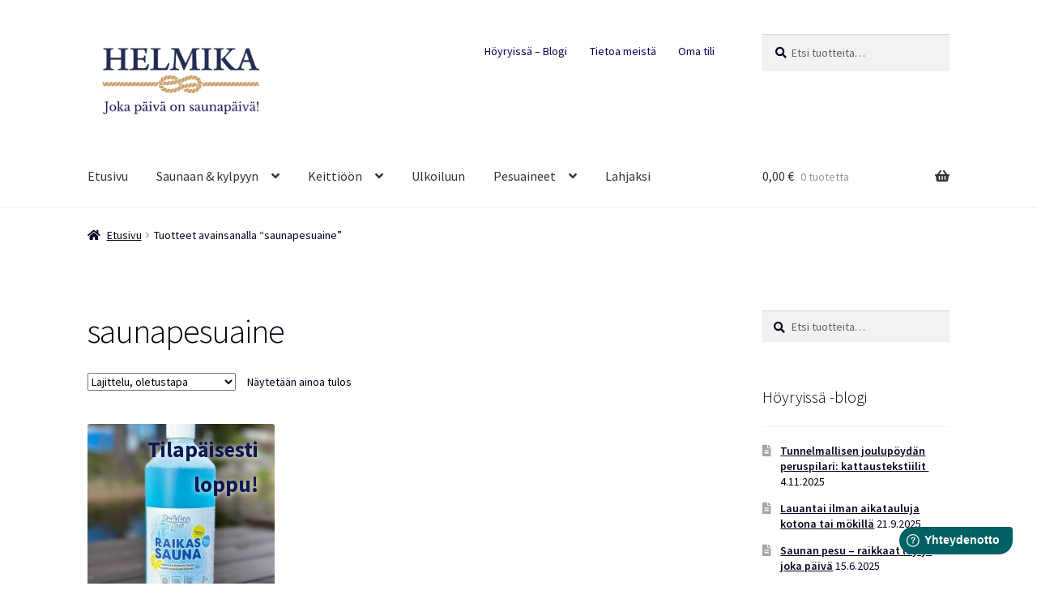

--- FILE ---
content_type: text/html; charset=UTF-8
request_url: https://helmika.fi/tuote-avainsana/saunapesuaine/
body_size: 16705
content:
<!doctype html>
<html lang="fi" prefix="og: http://ogp.me/ns# fb: http://ogp.me/ns/fb#">
<head>
<!-- Google Tag Manager -->
<script>(function(w,d,s,l,i){w[l]=w[l]||[];w[l].push({'gtm.start':
new Date().getTime(),event:'gtm.js'});var f=d.getElementsByTagName(s)[0],
j=d.createElement(s),dl=l!='dataLayer'?'&l='+l:'';j.async=true;j.src=
'https://www.googletagmanager.com/gtm.js?id='+i+dl;f.parentNode.insertBefore(j,f);
})(window,document,'script','dataLayer','GTM-NSMXZ6T');</script>
<!-- End Google Tag Manager -->
<meta charset="UTF-8">
<meta name="viewport" content="width=device-width, initial-scale=1, maximum-scale=2.0">
<link rel="profile" href="http://gmpg.org/xfn/11">
<link rel="pingback" href="https://helmika.fi/xmlrpc.php">
<!-- Global site tag (gtag.js) - Google Analytics -->
<script async src="https://www.googletagmanager.com/gtag/js?id=UA-132540608-1"></script>
<script>
window.dataLayer = window.dataLayer || [];
function gtag(){dataLayer.push(arguments);}
gtag('js', new Date());
gtag('config', 'UA-132540608-1');
</script>
<title>saunapesuaine &#8211; Helmika Oy</title>
<meta name='robots' content='max-image-preview:large' />
<style>img:is([sizes="auto" i], [sizes^="auto," i]) { contain-intrinsic-size: 3000px 1500px }</style>
<link rel='dns-prefetch' href='//fonts.googleapis.com' />
<link rel="alternate" type="application/rss+xml" title="Helmika Oy &raquo; syöte" href="https://helmika.fi/feed/" />
<link rel="alternate" type="application/rss+xml" title="Helmika Oy &raquo; kommenttien syöte" href="https://helmika.fi/comments/feed/" />
<link rel="alternate" type="application/rss+xml" title="Syöte: Helmika Oy &raquo; saunapesuaine Avainsana" href="https://helmika.fi/tuote-avainsana/saunapesuaine/feed/" />
<script>
window._wpemojiSettings = {"baseUrl":"https:\/\/s.w.org\/images\/core\/emoji\/16.0.1\/72x72\/","ext":".png","svgUrl":"https:\/\/s.w.org\/images\/core\/emoji\/16.0.1\/svg\/","svgExt":".svg","source":{"concatemoji":"https:\/\/helmika.fi\/wp-includes\/js\/wp-emoji-release.min.js?ver=6.8.3"}};
/*! This file is auto-generated */
!function(s,n){var o,i,e;function c(e){try{var t={supportTests:e,timestamp:(new Date).valueOf()};sessionStorage.setItem(o,JSON.stringify(t))}catch(e){}}function p(e,t,n){e.clearRect(0,0,e.canvas.width,e.canvas.height),e.fillText(t,0,0);var t=new Uint32Array(e.getImageData(0,0,e.canvas.width,e.canvas.height).data),a=(e.clearRect(0,0,e.canvas.width,e.canvas.height),e.fillText(n,0,0),new Uint32Array(e.getImageData(0,0,e.canvas.width,e.canvas.height).data));return t.every(function(e,t){return e===a[t]})}function u(e,t){e.clearRect(0,0,e.canvas.width,e.canvas.height),e.fillText(t,0,0);for(var n=e.getImageData(16,16,1,1),a=0;a<n.data.length;a++)if(0!==n.data[a])return!1;return!0}function f(e,t,n,a){switch(t){case"flag":return n(e,"\ud83c\udff3\ufe0f\u200d\u26a7\ufe0f","\ud83c\udff3\ufe0f\u200b\u26a7\ufe0f")?!1:!n(e,"\ud83c\udde8\ud83c\uddf6","\ud83c\udde8\u200b\ud83c\uddf6")&&!n(e,"\ud83c\udff4\udb40\udc67\udb40\udc62\udb40\udc65\udb40\udc6e\udb40\udc67\udb40\udc7f","\ud83c\udff4\u200b\udb40\udc67\u200b\udb40\udc62\u200b\udb40\udc65\u200b\udb40\udc6e\u200b\udb40\udc67\u200b\udb40\udc7f");case"emoji":return!a(e,"\ud83e\udedf")}return!1}function g(e,t,n,a){var r="undefined"!=typeof WorkerGlobalScope&&self instanceof WorkerGlobalScope?new OffscreenCanvas(300,150):s.createElement("canvas"),o=r.getContext("2d",{willReadFrequently:!0}),i=(o.textBaseline="top",o.font="600 32px Arial",{});return e.forEach(function(e){i[e]=t(o,e,n,a)}),i}function t(e){var t=s.createElement("script");t.src=e,t.defer=!0,s.head.appendChild(t)}"undefined"!=typeof Promise&&(o="wpEmojiSettingsSupports",i=["flag","emoji"],n.supports={everything:!0,everythingExceptFlag:!0},e=new Promise(function(e){s.addEventListener("DOMContentLoaded",e,{once:!0})}),new Promise(function(t){var n=function(){try{var e=JSON.parse(sessionStorage.getItem(o));if("object"==typeof e&&"number"==typeof e.timestamp&&(new Date).valueOf()<e.timestamp+604800&&"object"==typeof e.supportTests)return e.supportTests}catch(e){}return null}();if(!n){if("undefined"!=typeof Worker&&"undefined"!=typeof OffscreenCanvas&&"undefined"!=typeof URL&&URL.createObjectURL&&"undefined"!=typeof Blob)try{var e="postMessage("+g.toString()+"("+[JSON.stringify(i),f.toString(),p.toString(),u.toString()].join(",")+"));",a=new Blob([e],{type:"text/javascript"}),r=new Worker(URL.createObjectURL(a),{name:"wpTestEmojiSupports"});return void(r.onmessage=function(e){c(n=e.data),r.terminate(),t(n)})}catch(e){}c(n=g(i,f,p,u))}t(n)}).then(function(e){for(var t in e)n.supports[t]=e[t],n.supports.everything=n.supports.everything&&n.supports[t],"flag"!==t&&(n.supports.everythingExceptFlag=n.supports.everythingExceptFlag&&n.supports[t]);n.supports.everythingExceptFlag=n.supports.everythingExceptFlag&&!n.supports.flag,n.DOMReady=!1,n.readyCallback=function(){n.DOMReady=!0}}).then(function(){return e}).then(function(){var e;n.supports.everything||(n.readyCallback(),(e=n.source||{}).concatemoji?t(e.concatemoji):e.wpemoji&&e.twemoji&&(t(e.twemoji),t(e.wpemoji)))}))}((window,document),window._wpemojiSettings);
</script>
<style id='wp-emoji-styles-inline-css'>
img.wp-smiley, img.emoji {
display: inline !important;
border: none !important;
box-shadow: none !important;
height: 1em !important;
width: 1em !important;
margin: 0 0.07em !important;
vertical-align: -0.1em !important;
background: none !important;
padding: 0 !important;
}
</style>
<!-- <link rel='stylesheet' id='wp-block-library-css' href='https://helmika.fi/wp-includes/css/dist/block-library/style.min.css?ver=6.8.3' media='all' /> -->
<link rel="stylesheet" type="text/css" href="//helmika.fi/wp-content/cache/wpfc-minified/klpq1c05/63uvo.css" media="all"/>
<style id='wp-block-library-theme-inline-css'>
.wp-block-audio :where(figcaption){color:#555;font-size:13px;text-align:center}.is-dark-theme .wp-block-audio :where(figcaption){color:#ffffffa6}.wp-block-audio{margin:0 0 1em}.wp-block-code{border:1px solid #ccc;border-radius:4px;font-family:Menlo,Consolas,monaco,monospace;padding:.8em 1em}.wp-block-embed :where(figcaption){color:#555;font-size:13px;text-align:center}.is-dark-theme .wp-block-embed :where(figcaption){color:#ffffffa6}.wp-block-embed{margin:0 0 1em}.blocks-gallery-caption{color:#555;font-size:13px;text-align:center}.is-dark-theme .blocks-gallery-caption{color:#ffffffa6}:root :where(.wp-block-image figcaption){color:#555;font-size:13px;text-align:center}.is-dark-theme :root :where(.wp-block-image figcaption){color:#ffffffa6}.wp-block-image{margin:0 0 1em}.wp-block-pullquote{border-bottom:4px solid;border-top:4px solid;color:currentColor;margin-bottom:1.75em}.wp-block-pullquote cite,.wp-block-pullquote footer,.wp-block-pullquote__citation{color:currentColor;font-size:.8125em;font-style:normal;text-transform:uppercase}.wp-block-quote{border-left:.25em solid;margin:0 0 1.75em;padding-left:1em}.wp-block-quote cite,.wp-block-quote footer{color:currentColor;font-size:.8125em;font-style:normal;position:relative}.wp-block-quote:where(.has-text-align-right){border-left:none;border-right:.25em solid;padding-left:0;padding-right:1em}.wp-block-quote:where(.has-text-align-center){border:none;padding-left:0}.wp-block-quote.is-large,.wp-block-quote.is-style-large,.wp-block-quote:where(.is-style-plain){border:none}.wp-block-search .wp-block-search__label{font-weight:700}.wp-block-search__button{border:1px solid #ccc;padding:.375em .625em}:where(.wp-block-group.has-background){padding:1.25em 2.375em}.wp-block-separator.has-css-opacity{opacity:.4}.wp-block-separator{border:none;border-bottom:2px solid;margin-left:auto;margin-right:auto}.wp-block-separator.has-alpha-channel-opacity{opacity:1}.wp-block-separator:not(.is-style-wide):not(.is-style-dots){width:100px}.wp-block-separator.has-background:not(.is-style-dots){border-bottom:none;height:1px}.wp-block-separator.has-background:not(.is-style-wide):not(.is-style-dots){height:2px}.wp-block-table{margin:0 0 1em}.wp-block-table td,.wp-block-table th{word-break:normal}.wp-block-table :where(figcaption){color:#555;font-size:13px;text-align:center}.is-dark-theme .wp-block-table :where(figcaption){color:#ffffffa6}.wp-block-video :where(figcaption){color:#555;font-size:13px;text-align:center}.is-dark-theme .wp-block-video :where(figcaption){color:#ffffffa6}.wp-block-video{margin:0 0 1em}:root :where(.wp-block-template-part.has-background){margin-bottom:0;margin-top:0;padding:1.25em 2.375em}
</style>
<style id='classic-theme-styles-inline-css'>
/*! This file is auto-generated */
.wp-block-button__link{color:#fff;background-color:#32373c;border-radius:9999px;box-shadow:none;text-decoration:none;padding:calc(.667em + 2px) calc(1.333em + 2px);font-size:1.125em}.wp-block-file__button{background:#32373c;color:#fff;text-decoration:none}
</style>
<!-- <link rel='stylesheet' id='storefront-gutenberg-blocks-css' href='https://helmika.fi/wp-content/themes/storefront/assets/css/base/gutenberg-blocks.css?ver=3.9.1' media='all' /> -->
<link rel="stylesheet" type="text/css" href="//helmika.fi/wp-content/cache/wpfc-minified/3sysh17/63uvo.css" media="all"/>
<style id='storefront-gutenberg-blocks-inline-css'>
.wp-block-button__link:not(.has-text-color) {
color: #070059;
}
.wp-block-button__link:not(.has-text-color):hover,
.wp-block-button__link:not(.has-text-color):focus,
.wp-block-button__link:not(.has-text-color):active {
color: #070059;
}
.wp-block-button__link:not(.has-background) {
background-color: #eeeeee;
}
.wp-block-button__link:not(.has-background):hover,
.wp-block-button__link:not(.has-background):focus,
.wp-block-button__link:not(.has-background):active {
border-color: #d5d5d5;
background-color: #d5d5d5;
}
.wp-block-quote footer,
.wp-block-quote cite,
.wp-block-quote__citation {
color: #00011c;
}
.wp-block-pullquote cite,
.wp-block-pullquote footer,
.wp-block-pullquote__citation {
color: #00011c;
}
.wp-block-image figcaption {
color: #00011c;
}
.wp-block-separator.is-style-dots::before {
color: #000014;
}
.wp-block-file a.wp-block-file__button {
color: #070059;
background-color: #eeeeee;
border-color: #eeeeee;
}
.wp-block-file a.wp-block-file__button:hover,
.wp-block-file a.wp-block-file__button:focus,
.wp-block-file a.wp-block-file__button:active {
color: #070059;
background-color: #d5d5d5;
}
.wp-block-code,
.wp-block-preformatted pre {
color: #00011c;
}
.wp-block-table:not( .has-background ):not( .is-style-stripes ) tbody tr:nth-child(2n) td {
background-color: #fdfdfd;
}
.wp-block-cover .wp-block-cover__inner-container h1:not(.has-text-color),
.wp-block-cover .wp-block-cover__inner-container h2:not(.has-text-color),
.wp-block-cover .wp-block-cover__inner-container h3:not(.has-text-color),
.wp-block-cover .wp-block-cover__inner-container h4:not(.has-text-color),
.wp-block-cover .wp-block-cover__inner-container h5:not(.has-text-color),
.wp-block-cover .wp-block-cover__inner-container h6:not(.has-text-color) {
color: #000000;
}
.wc-block-components-price-slider__range-input-progress,
.rtl .wc-block-components-price-slider__range-input-progress {
--range-color: #dd9933;
}
/* Target only IE11 */
@media all and (-ms-high-contrast: none), (-ms-high-contrast: active) {
.wc-block-components-price-slider__range-input-progress {
background: #dd9933;
}
}
.wc-block-components-button:not(.is-link) {
background-color: #333333;
color: #ffffff;
}
.wc-block-components-button:not(.is-link):hover,
.wc-block-components-button:not(.is-link):focus,
.wc-block-components-button:not(.is-link):active {
background-color: #1a1a1a;
color: #ffffff;
}
.wc-block-components-button:not(.is-link):disabled {
background-color: #333333;
color: #ffffff;
}
.wc-block-cart__submit-container {
background-color: #ffffff;
}
.wc-block-cart__submit-container::before {
color: rgba(220,220,220,0.5);
}
.wc-block-components-order-summary-item__quantity {
background-color: #ffffff;
border-color: #00011c;
box-shadow: 0 0 0 2px #ffffff;
color: #00011c;
}
</style>
<style id='global-styles-inline-css'>
:root{--wp--preset--aspect-ratio--square: 1;--wp--preset--aspect-ratio--4-3: 4/3;--wp--preset--aspect-ratio--3-4: 3/4;--wp--preset--aspect-ratio--3-2: 3/2;--wp--preset--aspect-ratio--2-3: 2/3;--wp--preset--aspect-ratio--16-9: 16/9;--wp--preset--aspect-ratio--9-16: 9/16;--wp--preset--color--black: #000000;--wp--preset--color--cyan-bluish-gray: #abb8c3;--wp--preset--color--white: #ffffff;--wp--preset--color--pale-pink: #f78da7;--wp--preset--color--vivid-red: #cf2e2e;--wp--preset--color--luminous-vivid-orange: #ff6900;--wp--preset--color--luminous-vivid-amber: #fcb900;--wp--preset--color--light-green-cyan: #7bdcb5;--wp--preset--color--vivid-green-cyan: #00d084;--wp--preset--color--pale-cyan-blue: #8ed1fc;--wp--preset--color--vivid-cyan-blue: #0693e3;--wp--preset--color--vivid-purple: #9b51e0;--wp--preset--gradient--vivid-cyan-blue-to-vivid-purple: linear-gradient(135deg,rgba(6,147,227,1) 0%,rgb(155,81,224) 100%);--wp--preset--gradient--light-green-cyan-to-vivid-green-cyan: linear-gradient(135deg,rgb(122,220,180) 0%,rgb(0,208,130) 100%);--wp--preset--gradient--luminous-vivid-amber-to-luminous-vivid-orange: linear-gradient(135deg,rgba(252,185,0,1) 0%,rgba(255,105,0,1) 100%);--wp--preset--gradient--luminous-vivid-orange-to-vivid-red: linear-gradient(135deg,rgba(255,105,0,1) 0%,rgb(207,46,46) 100%);--wp--preset--gradient--very-light-gray-to-cyan-bluish-gray: linear-gradient(135deg,rgb(238,238,238) 0%,rgb(169,184,195) 100%);--wp--preset--gradient--cool-to-warm-spectrum: linear-gradient(135deg,rgb(74,234,220) 0%,rgb(151,120,209) 20%,rgb(207,42,186) 40%,rgb(238,44,130) 60%,rgb(251,105,98) 80%,rgb(254,248,76) 100%);--wp--preset--gradient--blush-light-purple: linear-gradient(135deg,rgb(255,206,236) 0%,rgb(152,150,240) 100%);--wp--preset--gradient--blush-bordeaux: linear-gradient(135deg,rgb(254,205,165) 0%,rgb(254,45,45) 50%,rgb(107,0,62) 100%);--wp--preset--gradient--luminous-dusk: linear-gradient(135deg,rgb(255,203,112) 0%,rgb(199,81,192) 50%,rgb(65,88,208) 100%);--wp--preset--gradient--pale-ocean: linear-gradient(135deg,rgb(255,245,203) 0%,rgb(182,227,212) 50%,rgb(51,167,181) 100%);--wp--preset--gradient--electric-grass: linear-gradient(135deg,rgb(202,248,128) 0%,rgb(113,206,126) 100%);--wp--preset--gradient--midnight: linear-gradient(135deg,rgb(2,3,129) 0%,rgb(40,116,252) 100%);--wp--preset--font-size--small: 14px;--wp--preset--font-size--medium: 23px;--wp--preset--font-size--large: 26px;--wp--preset--font-size--x-large: 42px;--wp--preset--font-size--normal: 16px;--wp--preset--font-size--huge: 37px;--wp--preset--spacing--20: 0.44rem;--wp--preset--spacing--30: 0.67rem;--wp--preset--spacing--40: 1rem;--wp--preset--spacing--50: 1.5rem;--wp--preset--spacing--60: 2.25rem;--wp--preset--spacing--70: 3.38rem;--wp--preset--spacing--80: 5.06rem;--wp--preset--shadow--natural: 6px 6px 9px rgba(0, 0, 0, 0.2);--wp--preset--shadow--deep: 12px 12px 50px rgba(0, 0, 0, 0.4);--wp--preset--shadow--sharp: 6px 6px 0px rgba(0, 0, 0, 0.2);--wp--preset--shadow--outlined: 6px 6px 0px -3px rgba(255, 255, 255, 1), 6px 6px rgba(0, 0, 0, 1);--wp--preset--shadow--crisp: 6px 6px 0px rgba(0, 0, 0, 1);}:where(.is-layout-flex){gap: 0.5em;}:where(.is-layout-grid){gap: 0.5em;}body .is-layout-flex{display: flex;}.is-layout-flex{flex-wrap: wrap;align-items: center;}.is-layout-flex > :is(*, div){margin: 0;}body .is-layout-grid{display: grid;}.is-layout-grid > :is(*, div){margin: 0;}:where(.wp-block-columns.is-layout-flex){gap: 2em;}:where(.wp-block-columns.is-layout-grid){gap: 2em;}:where(.wp-block-post-template.is-layout-flex){gap: 1.25em;}:where(.wp-block-post-template.is-layout-grid){gap: 1.25em;}.has-black-color{color: var(--wp--preset--color--black) !important;}.has-cyan-bluish-gray-color{color: var(--wp--preset--color--cyan-bluish-gray) !important;}.has-white-color{color: var(--wp--preset--color--white) !important;}.has-pale-pink-color{color: var(--wp--preset--color--pale-pink) !important;}.has-vivid-red-color{color: var(--wp--preset--color--vivid-red) !important;}.has-luminous-vivid-orange-color{color: var(--wp--preset--color--luminous-vivid-orange) !important;}.has-luminous-vivid-amber-color{color: var(--wp--preset--color--luminous-vivid-amber) !important;}.has-light-green-cyan-color{color: var(--wp--preset--color--light-green-cyan) !important;}.has-vivid-green-cyan-color{color: var(--wp--preset--color--vivid-green-cyan) !important;}.has-pale-cyan-blue-color{color: var(--wp--preset--color--pale-cyan-blue) !important;}.has-vivid-cyan-blue-color{color: var(--wp--preset--color--vivid-cyan-blue) !important;}.has-vivid-purple-color{color: var(--wp--preset--color--vivid-purple) !important;}.has-black-background-color{background-color: var(--wp--preset--color--black) !important;}.has-cyan-bluish-gray-background-color{background-color: var(--wp--preset--color--cyan-bluish-gray) !important;}.has-white-background-color{background-color: var(--wp--preset--color--white) !important;}.has-pale-pink-background-color{background-color: var(--wp--preset--color--pale-pink) !important;}.has-vivid-red-background-color{background-color: var(--wp--preset--color--vivid-red) !important;}.has-luminous-vivid-orange-background-color{background-color: var(--wp--preset--color--luminous-vivid-orange) !important;}.has-luminous-vivid-amber-background-color{background-color: var(--wp--preset--color--luminous-vivid-amber) !important;}.has-light-green-cyan-background-color{background-color: var(--wp--preset--color--light-green-cyan) !important;}.has-vivid-green-cyan-background-color{background-color: var(--wp--preset--color--vivid-green-cyan) !important;}.has-pale-cyan-blue-background-color{background-color: var(--wp--preset--color--pale-cyan-blue) !important;}.has-vivid-cyan-blue-background-color{background-color: var(--wp--preset--color--vivid-cyan-blue) !important;}.has-vivid-purple-background-color{background-color: var(--wp--preset--color--vivid-purple) !important;}.has-black-border-color{border-color: var(--wp--preset--color--black) !important;}.has-cyan-bluish-gray-border-color{border-color: var(--wp--preset--color--cyan-bluish-gray) !important;}.has-white-border-color{border-color: var(--wp--preset--color--white) !important;}.has-pale-pink-border-color{border-color: var(--wp--preset--color--pale-pink) !important;}.has-vivid-red-border-color{border-color: var(--wp--preset--color--vivid-red) !important;}.has-luminous-vivid-orange-border-color{border-color: var(--wp--preset--color--luminous-vivid-orange) !important;}.has-luminous-vivid-amber-border-color{border-color: var(--wp--preset--color--luminous-vivid-amber) !important;}.has-light-green-cyan-border-color{border-color: var(--wp--preset--color--light-green-cyan) !important;}.has-vivid-green-cyan-border-color{border-color: var(--wp--preset--color--vivid-green-cyan) !important;}.has-pale-cyan-blue-border-color{border-color: var(--wp--preset--color--pale-cyan-blue) !important;}.has-vivid-cyan-blue-border-color{border-color: var(--wp--preset--color--vivid-cyan-blue) !important;}.has-vivid-purple-border-color{border-color: var(--wp--preset--color--vivid-purple) !important;}.has-vivid-cyan-blue-to-vivid-purple-gradient-background{background: var(--wp--preset--gradient--vivid-cyan-blue-to-vivid-purple) !important;}.has-light-green-cyan-to-vivid-green-cyan-gradient-background{background: var(--wp--preset--gradient--light-green-cyan-to-vivid-green-cyan) !important;}.has-luminous-vivid-amber-to-luminous-vivid-orange-gradient-background{background: var(--wp--preset--gradient--luminous-vivid-amber-to-luminous-vivid-orange) !important;}.has-luminous-vivid-orange-to-vivid-red-gradient-background{background: var(--wp--preset--gradient--luminous-vivid-orange-to-vivid-red) !important;}.has-very-light-gray-to-cyan-bluish-gray-gradient-background{background: var(--wp--preset--gradient--very-light-gray-to-cyan-bluish-gray) !important;}.has-cool-to-warm-spectrum-gradient-background{background: var(--wp--preset--gradient--cool-to-warm-spectrum) !important;}.has-blush-light-purple-gradient-background{background: var(--wp--preset--gradient--blush-light-purple) !important;}.has-blush-bordeaux-gradient-background{background: var(--wp--preset--gradient--blush-bordeaux) !important;}.has-luminous-dusk-gradient-background{background: var(--wp--preset--gradient--luminous-dusk) !important;}.has-pale-ocean-gradient-background{background: var(--wp--preset--gradient--pale-ocean) !important;}.has-electric-grass-gradient-background{background: var(--wp--preset--gradient--electric-grass) !important;}.has-midnight-gradient-background{background: var(--wp--preset--gradient--midnight) !important;}.has-small-font-size{font-size: var(--wp--preset--font-size--small) !important;}.has-medium-font-size{font-size: var(--wp--preset--font-size--medium) !important;}.has-large-font-size{font-size: var(--wp--preset--font-size--large) !important;}.has-x-large-font-size{font-size: var(--wp--preset--font-size--x-large) !important;}
:where(.wp-block-post-template.is-layout-flex){gap: 1.25em;}:where(.wp-block-post-template.is-layout-grid){gap: 1.25em;}
:where(.wp-block-columns.is-layout-flex){gap: 2em;}:where(.wp-block-columns.is-layout-grid){gap: 2em;}
:root :where(.wp-block-pullquote){font-size: 1.5em;line-height: 1.6;}
</style>
<style id='woocommerce-inline-inline-css'>
.woocommerce form .form-row .required { visibility: visible; }
</style>
<!-- <link rel='stylesheet' id='brands-styles-css' href='https://helmika.fi/wp-content/plugins/woocommerce/assets/css/brands.css?ver=10.3.6' media='all' /> -->
<!-- <link rel='stylesheet' id='parent-style-css' href='https://helmika.fi/wp-content/themes/storefront/style.css?ver=6.8.3' media='all' /> -->
<!-- <link rel='stylesheet' id='storefront-style-css' href='https://helmika.fi/wp-content/themes/storefront/style.css?ver=3.9.1' media='all' /> -->
<link rel="stylesheet" type="text/css" href="//helmika.fi/wp-content/cache/wpfc-minified/qtmxva3k/8744f.css" media="all"/>
<style id='storefront-style-inline-css'>
.main-navigation ul li a,
.site-title a,
ul.menu li a,
.site-branding h1 a,
button.menu-toggle,
button.menu-toggle:hover,
.handheld-navigation .dropdown-toggle {
color: #333333;
}
button.menu-toggle,
button.menu-toggle:hover {
border-color: #333333;
}
.main-navigation ul li a:hover,
.main-navigation ul li:hover > a,
.site-title a:hover,
.site-header ul.menu li.current-menu-item > a {
color: #747474;
}
table:not( .has-background ) th {
background-color: #f8f8f8;
}
table:not( .has-background ) tbody td {
background-color: #fdfdfd;
}
table:not( .has-background ) tbody tr:nth-child(2n) td,
fieldset,
fieldset legend {
background-color: #fbfbfb;
}
.site-header,
.secondary-navigation ul ul,
.main-navigation ul.menu > li.menu-item-has-children:after,
.secondary-navigation ul.menu ul,
.storefront-handheld-footer-bar,
.storefront-handheld-footer-bar ul li > a,
.storefront-handheld-footer-bar ul li.search .site-search,
button.menu-toggle,
button.menu-toggle:hover {
background-color: #ffffff;
}
p.site-description,
.site-header,
.storefront-handheld-footer-bar {
color: #080059;
}
button.menu-toggle:after,
button.menu-toggle:before,
button.menu-toggle span:before {
background-color: #333333;
}
h1, h2, h3, h4, h5, h6, .wc-block-grid__product-title {
color: #000014;
}
.widget h1 {
border-bottom-color: #000014;
}
body,
.secondary-navigation a {
color: #00011c;
}
.widget-area .widget a,
.hentry .entry-header .posted-on a,
.hentry .entry-header .post-author a,
.hentry .entry-header .post-comments a,
.hentry .entry-header .byline a {
color: #050621;
}
a {
color: #dd9933;
}
a:focus,
button:focus,
.button.alt:focus,
input:focus,
textarea:focus,
input[type="button"]:focus,
input[type="reset"]:focus,
input[type="submit"]:focus,
input[type="email"]:focus,
input[type="tel"]:focus,
input[type="url"]:focus,
input[type="password"]:focus,
input[type="search"]:focus {
outline-color: #dd9933;
}
button, input[type="button"], input[type="reset"], input[type="submit"], .button, .widget a.button {
background-color: #eeeeee;
border-color: #eeeeee;
color: #070059;
}
button:hover, input[type="button"]:hover, input[type="reset"]:hover, input[type="submit"]:hover, .button:hover, .widget a.button:hover {
background-color: #d5d5d5;
border-color: #d5d5d5;
color: #070059;
}
button.alt, input[type="button"].alt, input[type="reset"].alt, input[type="submit"].alt, .button.alt, .widget-area .widget a.button.alt {
background-color: #333333;
border-color: #333333;
color: #ffffff;
}
button.alt:hover, input[type="button"].alt:hover, input[type="reset"].alt:hover, input[type="submit"].alt:hover, .button.alt:hover, .widget-area .widget a.button.alt:hover {
background-color: #1a1a1a;
border-color: #1a1a1a;
color: #ffffff;
}
.pagination .page-numbers li .page-numbers.current {
background-color: #e6e6e6;
color: #000012;
}
#comments .comment-list .comment-content .comment-text {
background-color: #f8f8f8;
}
.site-footer {
background-color: #f0f0f0;
color: #020014;
}
.site-footer a:not(.button):not(.components-button) {
color: #000000;
}
.site-footer .storefront-handheld-footer-bar a:not(.button):not(.components-button) {
color: #333333;
}
.site-footer h1, .site-footer h2, .site-footer h3, .site-footer h4, .site-footer h5, .site-footer h6, .site-footer .widget .widget-title, .site-footer .widget .widgettitle {
color: #090851;
}
.page-template-template-homepage.has-post-thumbnail .type-page.has-post-thumbnail .entry-title {
color: #000000;
}
.page-template-template-homepage.has-post-thumbnail .type-page.has-post-thumbnail .entry-content {
color: #000000;
}
@media screen and ( min-width: 768px ) {
.secondary-navigation ul.menu a:hover {
color: #211972;
}
.secondary-navigation ul.menu a {
color: #080059;
}
.main-navigation ul.menu ul.sub-menu,
.main-navigation ul.nav-menu ul.children {
background-color: #f0f0f0;
}
.site-header {
border-bottom-color: #f0f0f0;
}
}
</style>
<!-- <link rel='stylesheet' id='storefront-icons-css' href='https://helmika.fi/wp-content/themes/storefront/assets/css/base/icons.css?ver=3.9.1' media='all' /> -->
<link rel="stylesheet" type="text/css" href="//helmika.fi/wp-content/cache/wpfc-minified/kxery0ho/63uvo.css" media="all"/>
<link rel='stylesheet' id='storefront-fonts-css' href='https://fonts.googleapis.com/css?family=Source+Sans+Pro%3A400%2C300%2C300italic%2C400italic%2C600%2C700%2C900&#038;subset=latin%2Clatin-ext&#038;ver=3.9.1' media='all' />
<!-- <link rel='stylesheet' id='storefront-woocommerce-style-css' href='https://helmika.fi/wp-content/themes/storefront/assets/css/woocommerce/woocommerce.css?ver=3.9.1' media='all' /> -->
<link rel="stylesheet" type="text/css" href="//helmika.fi/wp-content/cache/wpfc-minified/kdc6ou4n/63uvo.css" media="all"/>
<style id='storefront-woocommerce-style-inline-css'>
@font-face {
font-family: star;
src: url(https://helmika.fi/wp-content/plugins/woocommerce/assets/fonts/star.eot);
src:
url(https://helmika.fi/wp-content/plugins/woocommerce/assets/fonts/star.eot?#iefix) format("embedded-opentype"),
url(https://helmika.fi/wp-content/plugins/woocommerce/assets/fonts/star.woff) format("woff"),
url(https://helmika.fi/wp-content/plugins/woocommerce/assets/fonts/star.ttf) format("truetype"),
url(https://helmika.fi/wp-content/plugins/woocommerce/assets/fonts/star.svg#star) format("svg");
font-weight: 400;
font-style: normal;
}
@font-face {
font-family: WooCommerce;
src: url(https://helmika.fi/wp-content/plugins/woocommerce/assets/fonts/WooCommerce.eot);
src:
url(https://helmika.fi/wp-content/plugins/woocommerce/assets/fonts/WooCommerce.eot?#iefix) format("embedded-opentype"),
url(https://helmika.fi/wp-content/plugins/woocommerce/assets/fonts/WooCommerce.woff) format("woff"),
url(https://helmika.fi/wp-content/plugins/woocommerce/assets/fonts/WooCommerce.ttf) format("truetype"),
url(https://helmika.fi/wp-content/plugins/woocommerce/assets/fonts/WooCommerce.svg#WooCommerce) format("svg");
font-weight: 400;
font-style: normal;
}
a.cart-contents,
.site-header-cart .widget_shopping_cart a {
color: #333333;
}
a.cart-contents:hover,
.site-header-cart .widget_shopping_cart a:hover,
.site-header-cart:hover > li > a {
color: #747474;
}
table.cart td.product-remove,
table.cart td.actions {
border-top-color: #ffffff;
}
.storefront-handheld-footer-bar ul li.cart .count {
background-color: #333333;
color: #ffffff;
border-color: #ffffff;
}
.woocommerce-tabs ul.tabs li.active a,
ul.products li.product .price,
.onsale,
.wc-block-grid__product-onsale,
.widget_search form:before,
.widget_product_search form:before {
color: #00011c;
}
.woocommerce-breadcrumb a,
a.woocommerce-review-link,
.product_meta a {
color: #050621;
}
.wc-block-grid__product-onsale,
.onsale {
border-color: #00011c;
}
.star-rating span:before,
.quantity .plus, .quantity .minus,
p.stars a:hover:after,
p.stars a:after,
.star-rating span:before,
#payment .payment_methods li input[type=radio]:first-child:checked+label:before {
color: #dd9933;
}
.widget_price_filter .ui-slider .ui-slider-range,
.widget_price_filter .ui-slider .ui-slider-handle {
background-color: #dd9933;
}
.order_details {
background-color: #f8f8f8;
}
.order_details > li {
border-bottom: 1px dotted #e3e3e3;
}
.order_details:before,
.order_details:after {
background: -webkit-linear-gradient(transparent 0,transparent 0),-webkit-linear-gradient(135deg,#f8f8f8 33.33%,transparent 33.33%),-webkit-linear-gradient(45deg,#f8f8f8 33.33%,transparent 33.33%)
}
#order_review {
background-color: #ffffff;
}
#payment .payment_methods > li .payment_box,
#payment .place-order {
background-color: #fafafa;
}
#payment .payment_methods > li:not(.woocommerce-notice) {
background-color: #f5f5f5;
}
#payment .payment_methods > li:not(.woocommerce-notice):hover {
background-color: #f0f0f0;
}
.woocommerce-pagination .page-numbers li .page-numbers.current {
background-color: #e6e6e6;
color: #000012;
}
.wc-block-grid__product-onsale,
.onsale,
.woocommerce-pagination .page-numbers li .page-numbers:not(.current) {
color: #00011c;
}
p.stars a:before,
p.stars a:hover~a:before,
p.stars.selected a.active~a:before {
color: #00011c;
}
p.stars.selected a.active:before,
p.stars:hover a:before,
p.stars.selected a:not(.active):before,
p.stars.selected a.active:before {
color: #dd9933;
}
.single-product div.product .woocommerce-product-gallery .woocommerce-product-gallery__trigger {
background-color: #eeeeee;
color: #070059;
}
.single-product div.product .woocommerce-product-gallery .woocommerce-product-gallery__trigger:hover {
background-color: #d5d5d5;
border-color: #d5d5d5;
color: #070059;
}
.button.added_to_cart:focus,
.button.wc-forward:focus {
outline-color: #dd9933;
}
.added_to_cart,
.site-header-cart .widget_shopping_cart a.button,
.wc-block-grid__products .wc-block-grid__product .wp-block-button__link {
background-color: #eeeeee;
border-color: #eeeeee;
color: #070059;
}
.added_to_cart:hover,
.site-header-cart .widget_shopping_cart a.button:hover,
.wc-block-grid__products .wc-block-grid__product .wp-block-button__link:hover {
background-color: #d5d5d5;
border-color: #d5d5d5;
color: #070059;
}
.added_to_cart.alt, .added_to_cart, .widget a.button.checkout {
background-color: #333333;
border-color: #333333;
color: #ffffff;
}
.added_to_cart.alt:hover, .added_to_cart:hover, .widget a.button.checkout:hover {
background-color: #1a1a1a;
border-color: #1a1a1a;
color: #ffffff;
}
.button.loading {
color: #eeeeee;
}
.button.loading:hover {
background-color: #eeeeee;
}
.button.loading:after {
color: #070059;
}
@media screen and ( min-width: 768px ) {
.site-header-cart .widget_shopping_cart,
.site-header .product_list_widget li .quantity {
color: #080059;
}
.site-header-cart .widget_shopping_cart .buttons,
.site-header-cart .widget_shopping_cart .total {
background-color: #f5f5f5;
}
.site-header-cart .widget_shopping_cart {
background-color: #f0f0f0;
}
}
.storefront-product-pagination a {
color: #00011c;
background-color: #ffffff;
}
.storefront-sticky-add-to-cart {
color: #00011c;
background-color: #ffffff;
}
.storefront-sticky-add-to-cart a:not(.button) {
color: #333333;
}
</style>
<!-- <link rel='stylesheet' id='storefront-child-style-css' href='https://helmika.fi/wp-content/themes/storefront-child/style.css?ver=1' media='all' /> -->
<!-- <link rel='stylesheet' id='woo-carrier-agents-css-css' href='https://helmika.fi/wp-content/plugins/woo-carrier-agents/assets/css/woo-carrier-agents.css?ver=1.3.1' media='all' /> -->
<!-- <link rel='stylesheet' id='storefront-woocommerce-brands-style-css' href='https://helmika.fi/wp-content/themes/storefront/assets/css/woocommerce/extensions/brands.css?ver=3.9.1' media='all' /> -->
<link rel="stylesheet" type="text/css" href="//helmika.fi/wp-content/cache/wpfc-minified/mk3dpjtr/abgjc.css" media="all"/>
<script src='//helmika.fi/wp-content/cache/wpfc-minified/zvmgbsd/a87mt.js' type="text/javascript"></script>
<!-- <script src="https://helmika.fi/wp-includes/js/jquery/jquery.min.js?ver=3.7.1" id="jquery-core-js"></script> -->
<!-- <script src="https://helmika.fi/wp-includes/js/jquery/jquery-migrate.min.js?ver=3.4.1" id="jquery-migrate-js"></script> -->
<!-- <script src="https://helmika.fi/wp-content/plugins/woocommerce/assets/js/jquery-blockui/jquery.blockUI.min.js?ver=2.7.0-wc.10.3.6" id="wc-jquery-blockui-js" data-wp-strategy="defer"></script> -->
<script id="wc-add-to-cart-js-extra">
var wc_add_to_cart_params = {"ajax_url":"\/wp-admin\/admin-ajax.php","wc_ajax_url":"\/?wc-ajax=%%endpoint%%","i18n_view_cart":"N\u00e4yt\u00e4 ostoskori","cart_url":"https:\/\/helmika.fi\/ostoskori\/","is_cart":"","cart_redirect_after_add":"no"};
</script>
<script src='//helmika.fi/wp-content/cache/wpfc-minified/8u80hkag/a87mt.js' type="text/javascript"></script>
<!-- <script src="https://helmika.fi/wp-content/plugins/woocommerce/assets/js/frontend/add-to-cart.min.js?ver=10.3.6" id="wc-add-to-cart-js" defer data-wp-strategy="defer"></script> -->
<!-- <script src="https://helmika.fi/wp-content/plugins/woocommerce/assets/js/js-cookie/js.cookie.min.js?ver=2.1.4-wc.10.3.6" id="wc-js-cookie-js" data-wp-strategy="defer"></script> -->
<script id="woocommerce-js-extra">
var woocommerce_params = {"ajax_url":"\/wp-admin\/admin-ajax.php","wc_ajax_url":"\/?wc-ajax=%%endpoint%%","i18n_password_show":"N\u00e4yt\u00e4 salasana","i18n_password_hide":"Piilota salasana"};
</script>
<script src='//helmika.fi/wp-content/cache/wpfc-minified/ffou8mvl/63uvo.js' type="text/javascript"></script>
<!-- <script src="https://helmika.fi/wp-content/plugins/woocommerce/assets/js/frontend/woocommerce.min.js?ver=10.3.6" id="woocommerce-js" data-wp-strategy="defer"></script> -->
<script id="wc-country-select-js-extra">
var wc_country_select_params = {"countries":"{\"FI\":[]}","i18n_select_state_text":"Valitse joku vaihtoehto...","i18n_no_matches":"Ei l\u00f6ytynyt","i18n_ajax_error":"Lataus ep\u00e4onnistui","i18n_input_too_short_1":"Kirjoita yksi -1- tai useampi merkki","i18n_input_too_short_n":"Kirjoita %qty% tai useampi merkki","i18n_input_too_long_1":"Poista yksi -1- merkki","i18n_input_too_long_n":"Poista %qty% merkki\u00e4","i18n_selection_too_long_1":"Voit lis\u00e4t\u00e4 vain yhden -1- tuotteen","i18n_selection_too_long_n":"Voit lis\u00e4t\u00e4 vain %qty% tuotetta","i18n_load_more":"Lataa lis\u00e4\u00e4 ...","i18n_searching":"Etsii ..."};
</script>
<script src='//helmika.fi/wp-content/cache/wpfc-minified/kmvqhdc7/63uvo.js' type="text/javascript"></script>
<!-- <script src="https://helmika.fi/wp-content/plugins/woocommerce/assets/js/frontend/country-select.min.js?ver=10.3.6" id="wc-country-select-js" data-wp-strategy="defer"></script> -->
<script id="wc-address-i18n-js-extra">
var wc_address_i18n_params = {"locale":"{\"FI\":{\"postcode\":{\"priority\":65},\"state\":{\"required\":false,\"hidden\":true}},\"default\":{\"first_name\":{\"label\":\"Etunimi\",\"required\":true,\"class\":[\"form-row-first\"],\"autocomplete\":\"given-name\",\"priority\":10},\"last_name\":{\"label\":\"Sukunimi\",\"required\":true,\"class\":[\"form-row-last\"],\"autocomplete\":\"family-name\",\"priority\":20},\"company\":{\"label\":\"Yrityksen nimi\",\"class\":[\"form-row-wide\"],\"autocomplete\":\"organization\",\"priority\":30,\"required\":false},\"country\":{\"type\":\"country\",\"label\":\"Maa \\\/ Alue\",\"required\":true,\"class\":[\"form-row-wide\",\"address-field\",\"update_totals_on_change\"],\"autocomplete\":\"country\",\"priority\":40},\"address_1\":{\"label\":\"Katuosoite\",\"placeholder\":\"Kadunnimi ja talon numero\",\"required\":true,\"class\":[\"form-row-wide\",\"address-field\"],\"autocomplete\":\"address-line1\",\"priority\":50},\"address_2\":{\"label\":\"Huoneisto, yksikk\\u00f6, jne.\",\"label_class\":[\"screen-reader-text\"],\"placeholder\":\"Huoneisto, yksikk\\u00f6 jne. (valinnainen)\",\"class\":[\"form-row-wide\",\"address-field\"],\"autocomplete\":\"address-line2\",\"priority\":60,\"required\":false},\"city\":{\"label\":\"Postitoimipaikka\",\"required\":true,\"class\":[\"form-row-wide\",\"address-field\"],\"autocomplete\":\"address-level2\",\"priority\":70},\"state\":{\"type\":\"state\",\"label\":\"L\\u00e4\\u00e4ni \\\/ alue ym.\",\"required\":true,\"class\":[\"form-row-wide\",\"address-field\"],\"validate\":[\"state\"],\"autocomplete\":\"address-level1\",\"priority\":80},\"postcode\":{\"label\":\"Postinumero\",\"required\":true,\"class\":[\"form-row-wide\",\"address-field\"],\"validate\":[\"postcode\"],\"autocomplete\":\"postal-code\",\"priority\":90}}}","locale_fields":"{\"address_1\":\"#billing_address_1_field, #shipping_address_1_field\",\"address_2\":\"#billing_address_2_field, #shipping_address_2_field\",\"state\":\"#billing_state_field, #shipping_state_field, #calc_shipping_state_field\",\"postcode\":\"#billing_postcode_field, #shipping_postcode_field, #calc_shipping_postcode_field\",\"city\":\"#billing_city_field, #shipping_city_field, #calc_shipping_city_field\"}","i18n_required_text":"vaaditaan","i18n_optional_text":"valinnainen"};
</script>
<script src='//helmika.fi/wp-content/cache/wpfc-minified/5j7yiqj/63uvo.js' type="text/javascript"></script>
<!-- <script src="https://helmika.fi/wp-content/plugins/woocommerce/assets/js/frontend/address-i18n.min.js?ver=10.3.6" id="wc-address-i18n-js" data-wp-strategy="defer"></script> -->
<script id="wc-checkout-js-extra">
var wc_checkout_params = {"ajax_url":"\/wp-admin\/admin-ajax.php","wc_ajax_url":"\/?wc-ajax=%%endpoint%%","update_order_review_nonce":"c2c58542e1","apply_coupon_nonce":"cf03756014","remove_coupon_nonce":"e4c6f60972","option_guest_checkout":"yes","checkout_url":"\/?wc-ajax=checkout","is_checkout":"0","debug_mode":"","i18n_checkout_error":"Tilauksesi k\u00e4sittelyss\u00e4 tapahtui virhe. Tarkista, onko valitsemaltasi maksutavalta suoritettu veloitus ja tarkista <a href=\"https:\/\/helmika.fi\/oma-tili\/orders\/\">tilaushistoriasi<\/a> ennen kuin tilaat uudelleen."};
</script>
<script src='//helmika.fi/wp-content/cache/wpfc-minified/qvkqthqt/63uvo.js' type="text/javascript"></script>
<!-- <script src="https://helmika.fi/wp-content/plugins/woocommerce/assets/js/frontend/checkout.min.js?ver=10.3.6" id="wc-checkout-js" data-wp-strategy="defer"></script> -->
<!-- <script src="https://helmika.fi/wp-content/plugins/woo-carrier-agents/assets/js/woo-carrier-agents.js?ver=1.3.1" id="woo-carrier-agents-js-js"></script> -->
<!-- <script src="https://helmika.fi/wp-includes/js/underscore.min.js?ver=1.13.7" id="underscore-js"></script> -->
<script id="wp-util-js-extra">
var _wpUtilSettings = {"ajax":{"url":"\/wp-admin\/admin-ajax.php"}};
</script>
<script src='//helmika.fi/wp-content/cache/wpfc-minified/6lnm4q5s/63uvo.js' type="text/javascript"></script>
<!-- <script src="https://helmika.fi/wp-includes/js/wp-util.min.js?ver=6.8.3" id="wp-util-js"></script> -->
<script id="woo-carrier-agents-search-js-js-extra">
var wooCarrierAgentsAjax = {"ajaxurl":"https:\/\/helmika.fi\/wp-admin\/admin-ajax.php","errors":{"no_agents":"Noutopisteit\u00e4 ei l\u00f6ytynyt. Kokeile toisella postinumerolla.","invalid_postcode":"Sy\u00f6t\u00e4 postinumero muodossa XXXXX (esim. 00100)","template_error":"Noutopisteit\u00e4 ei voida n\u00e4ytt\u00e4\u00e4, koska mallin render\u00f6inti ep\u00e4onnistui. Yleisin syy ongelmalle on, ett\u00e4 [woocommerce_checkout] shortcode on Elementorin teksti-widgetiss\u00e4. Shortcoden pit\u00e4isi olla shortcode-widgetiss\u00e4, jotta se toimii oikein."}};
</script>
<script src='//helmika.fi/wp-content/cache/wpfc-minified/l9vpqr8c/63uvo.js' type="text/javascript"></script>
<!-- <script src="https://helmika.fi/wp-content/plugins/woo-carrier-agents/assets/js/woo-carrier-agents-search.js?ver=1.3.1" id="woo-carrier-agents-search-js-js"></script> -->
<link rel="https://api.w.org/" href="https://helmika.fi/wp-json/" /><link rel="alternate" title="JSON" type="application/json" href="https://helmika.fi/wp-json/wp/v2/product_tag/252" /><link rel="EditURI" type="application/rsd+xml" title="RSD" href="https://helmika.fi/xmlrpc.php?rsd" />
<meta name="generator" content="WordPress 6.8.3" />
<meta name="generator" content="WooCommerce 10.3.6" />
<noscript><style>.woocommerce-product-gallery{ opacity: 1 !important; }</style></noscript>
<!-- START - Open Graph and Twitter Card Tags 3.3.7 -->
<!-- Facebook Open Graph -->
<meta property="og:locale" content="fi_FI"/>
<meta property="og:site_name" content="Helmika Oy"/>
<meta property="og:title" content="saunapesuaine"/>
<meta property="og:url" content="https://helmika.fi/tuote-avainsana/saunapesuaine/"/>
<meta property="og:type" content="article"/>
<meta property="og:description" content="Kotimaisia sauna- ja keittiötekstiilejä Visuvedeltä"/>
<meta property="article:publisher" content="https://www.facebook.com/helmikaoy/"/>
<!-- Google+ / Schema.org -->
<!-- Twitter Cards -->
<meta name="twitter:title" content="saunapesuaine"/>
<meta name="twitter:url" content="https://helmika.fi/tuote-avainsana/saunapesuaine/"/>
<meta name="twitter:description" content="Kotimaisia sauna- ja keittiötekstiilejä Visuvedeltä"/>
<meta name="twitter:card" content="summary_large_image"/>
<!-- SEO -->
<link rel="canonical" href="https://helmika.fi/tuote-avainsana/saunapesuaine/"/>
<meta name="description" content="Kotimaisia sauna- ja keittiötekstiilejä Visuvedeltä"/>
<meta name="publisher" content="Helmika Oy"/>
<!-- Misc. tags -->
<!-- is_tax: product_tag -->
<!-- END - Open Graph and Twitter Card Tags 3.3.7 -->
<noscript><style id="rocket-lazyload-nojs-css">.rll-youtube-player, [data-lazy-src]{display:none !important;}</style></noscript><script src="https://wchat.freshchat.com/js/widget.js"></script>
</head>
<body class="archive tax-product_tag term-saunapesuaine term-252 wp-custom-logo wp-embed-responsive wp-theme-storefront wp-child-theme-storefront-child theme-storefront woocommerce woocommerce-page woocommerce-no-js storefront-secondary-navigation storefront-align-wide right-sidebar woocommerce-active">
<!-- Google Tag Manager (noscript) -->
<noscript><iframe src="https://www.googletagmanager.com/ns.html?id=GTM-NSMXZ6T"
height="0" width="0" style="display:none;visibility:hidden"></iframe></noscript>
<!-- End Google Tag Manager (noscript) -->
<div id="page" class="hfeed site">
<header id="masthead" class="site-header" role="banner" style="">
<div class="col-full">		<a class="skip-link screen-reader-text" href="#site-navigation">Siirry navigointiin</a>
<a class="skip-link screen-reader-text" href="#content">Siirry sisältöön</a>
<div class="site-branding">
<a href="https://helmika.fi/" class="custom-logo-link" rel="home"><img width="1132" height="562" src="data:image/svg+xml,%3Csvg%20xmlns='http://www.w3.org/2000/svg'%20viewBox='0%200%201132%20562'%3E%3C/svg%3E" class="custom-logo" alt="Helmika Oy" decoding="async" fetchpriority="high" data-lazy-srcset="https://helmika.fi/wp-content/uploads/2019/05/cropped-Helmika-joka-päivä-on-saunapäivä.png 1132w, https://helmika.fi/wp-content/uploads/2019/05/cropped-Helmika-joka-päivä-on-saunapäivä-300x149.png 300w, https://helmika.fi/wp-content/uploads/2019/05/cropped-Helmika-joka-päivä-on-saunapäivä-768x381.png 768w, https://helmika.fi/wp-content/uploads/2019/05/cropped-Helmika-joka-päivä-on-saunapäivä-1024x508.png 1024w, https://helmika.fi/wp-content/uploads/2019/05/cropped-Helmika-joka-päivä-on-saunapäivä-416x207.png 416w" data-lazy-sizes="(max-width: 1132px) 100vw, 1132px" data-lazy-src="https://helmika.fi/wp-content/uploads/2019/05/cropped-Helmika-joka-päivä-on-saunapäivä.png" /><noscript><img width="1132" height="562" src="https://helmika.fi/wp-content/uploads/2019/05/cropped-Helmika-joka-päivä-on-saunapäivä.png" class="custom-logo" alt="Helmika Oy" decoding="async" fetchpriority="high" srcset="https://helmika.fi/wp-content/uploads/2019/05/cropped-Helmika-joka-päivä-on-saunapäivä.png 1132w, https://helmika.fi/wp-content/uploads/2019/05/cropped-Helmika-joka-päivä-on-saunapäivä-300x149.png 300w, https://helmika.fi/wp-content/uploads/2019/05/cropped-Helmika-joka-päivä-on-saunapäivä-768x381.png 768w, https://helmika.fi/wp-content/uploads/2019/05/cropped-Helmika-joka-päivä-on-saunapäivä-1024x508.png 1024w, https://helmika.fi/wp-content/uploads/2019/05/cropped-Helmika-joka-päivä-on-saunapäivä-416x207.png 416w" sizes="(max-width: 1132px) 100vw, 1132px" /></noscript></a>		</div>
<nav class="secondary-navigation" role="navigation" aria-label="Toissijainen navigointi">
<div class="menu-ylamenu-container"><ul id="menu-ylamenu" class="menu"><li id="menu-item-831" class="menu-item menu-item-type-taxonomy menu-item-object-category menu-item-831"><a href="https://helmika.fi/category/blogi/">Höyryissä &#8211; Blogi</a></li>
<li id="menu-item-2472" class="menu-item menu-item-type-post_type menu-item-object-page menu-item-has-children menu-item-2472"><a href="https://helmika.fi/tietoa-meista/">Tietoa meistä</a>
<ul class="sub-menu">
<li id="menu-item-2469" class="menu-item menu-item-type-post_type menu-item-object-page menu-item-2469"><a href="https://helmika.fi/yhteystiedot/">Yhteystiedot</a></li>
<li id="menu-item-2473" class="menu-item menu-item-type-post_type menu-item-object-page menu-item-2473"><a href="https://helmika.fi/toimitusehdot/">Toimitusehdot</a></li>
<li id="menu-item-3123" class="menu-item menu-item-type-post_type menu-item-object-page menu-item-3123"><a href="https://helmika.fi/ukk-usein-kysytyt-kysymykset/">UKK – Usein kysytyt kysymykset</a></li>
<li id="menu-item-2471" class="menu-item menu-item-type-post_type menu-item-object-page menu-item-2471"><a href="https://helmika.fi/tapahtumat/">Tapahtumat</a></li>
<li id="menu-item-2470" class="menu-item menu-item-type-post_type menu-item-object-page menu-item-2470"><a href="https://helmika.fi/jalleenmyyjat/">Jälleenmyyjät</a></li>
</ul>
</li>
<li id="menu-item-30" class="menu-item menu-item-type-post_type menu-item-object-page menu-item-30"><a href="https://helmika.fi/oma-tili/">Oma tili</a></li>
</ul></div>			</nav><!-- #site-navigation -->
<div class="site-search">
<div class="widget woocommerce widget_product_search"><form role="search" method="get" class="woocommerce-product-search" action="https://helmika.fi/">
<label class="screen-reader-text" for="woocommerce-product-search-field-0">Etsi:</label>
<input type="search" id="woocommerce-product-search-field-0" class="search-field" placeholder="Etsi tuotteita&hellip;" value="" name="s" />
<button type="submit" value="Haku" class="">Haku</button>
<input type="hidden" name="post_type" value="product" />
</form>
</div>			</div>
</div><div class="storefront-primary-navigation"><div class="col-full">		<nav id="site-navigation" class="main-navigation" role="navigation" aria-label="Ensisijainen navigointi">
<button class="menu-toggle" aria-controls="site-navigation" aria-expanded="false"><span>Valikko</span></button>
<div class="primary-navigation"><ul id="menu-ylavalikko" class="menu"><li id="menu-item-78" class="menu-item menu-item-type-post_type menu-item-object-page menu-item-home menu-item-78"><a href="https://helmika.fi/">Etusivu</a></li>
<li id="menu-item-1101" class="menu-item menu-item-type-custom menu-item-object-custom menu-item-has-children menu-item-1101"><a href="http://helmika.fi/tuote-osasto/saunaanjakylpyyn">Saunaan &#038; kylpyyn</a>
<ul class="sub-menu">
<li id="menu-item-66" class="menu-item menu-item-type-custom menu-item-object-custom menu-item-has-children menu-item-66"><a href="http://helmika.fi/tuote-osasto/saunaan/lauteille/">Lauteille</a>
<ul class="sub-menu">
<li id="menu-item-67" class="menu-item menu-item-type-custom menu-item-object-custom menu-item-67"><a href="http://helmika.fi/tuote-osasto/saunaan/lauteille/laudeliinat">Laudeliinat</a></li>
<li id="menu-item-68" class="menu-item menu-item-type-custom menu-item-object-custom menu-item-68"><a href="http://helmika.fi/tuote-osasto/saunaan/lauteille/saunatyynyt/">Saunatyynyt</a></li>
</ul>
</li>
<li id="menu-item-69" class="menu-item menu-item-type-custom menu-item-object-custom menu-item-has-children menu-item-69"><a href="http://helmika.fi/tuote-osasto/saunaan/paansuojaksi/">Pään suojaksi</a>
<ul class="sub-menu">
<li id="menu-item-70" class="menu-item menu-item-type-custom menu-item-object-custom menu-item-70"><a href="http://helmika.fi/tuote-osasto/saunaan/paahineet/hiusturbaanit/">Hiusturbaanit</a></li>
<li id="menu-item-71" class="menu-item menu-item-type-custom menu-item-object-custom menu-item-71"><a href="http://helmika.fi/tuote-osasto/saunaanjakylpyyn/paahineet/saunahatutjapipot">Saunahatut &#038; Pipot</a></li>
</ul>
</li>
<li id="menu-item-27" class="menu-item menu-item-type-custom menu-item-object-custom menu-item-has-children menu-item-27"><a href="http://helmika.fi/tuote-osasto/saunaan/kylpypyyhkeet">Kylpypyyhkeet</a>
<ul class="sub-menu">
<li id="menu-item-5272" class="menu-item menu-item-type-custom menu-item-object-custom menu-item-5272"><a href="http://helmika.fi/tuote-osasto/saunaan/kylpypyyhkeet/lastenpyyhkeet">Lasten pyyhkeet</a></li>
<li id="menu-item-5273" class="menu-item menu-item-type-custom menu-item-object-custom menu-item-5273"><a href="http://helmika.fi/tuote-osasto/saunaan/kylpypyyhkeet/isotkylpypyyhkeet">Isot kylpypyyhkeet</a></li>
<li id="menu-item-5274" class="menu-item menu-item-type-custom menu-item-object-custom menu-item-5274"><a href="http://helmika.fi/tuote-osasto/saunaan/kylpypyyhkeet/pikkupyyhkeet">Pikkupyyhkeet</a></li>
</ul>
</li>
</ul>
</li>
<li id="menu-item-1108" class="menu-item menu-item-type-custom menu-item-object-custom menu-item-has-children menu-item-1108"><a href="https://helmika.fi/tuote-osasto/keittioon/">Keittiöön</a>
<ul class="sub-menu">
<li id="menu-item-1109" class="menu-item menu-item-type-custom menu-item-object-custom menu-item-1109"><a href="http://helmika.fi/tuote-osasto/keittioon/keittioliinat">Keittiöliinat</a></li>
<li id="menu-item-1112" class="menu-item menu-item-type-custom menu-item-object-custom menu-item-1112"><a href="http://helmika.fi/tuote-osasto/keittioon/siivousliinat">Siivousliinat</a></li>
<li id="menu-item-1115" class="menu-item menu-item-type-custom menu-item-object-custom menu-item-1115"><a href="http://helmika.fi/tuote-osasto/keittioon/poytaliinat">Pöytäliinat</a></li>
<li id="menu-item-1116" class="menu-item menu-item-type-custom menu-item-object-custom menu-item-1116"><a href="http://helmika.fi/tuote-osasto/keittioon/lautasliinat">Lautasliinat</a></li>
<li id="menu-item-1117" class="menu-item menu-item-type-custom menu-item-object-custom menu-item-1117"><a href="http://helmika.fi/tuote-osasto/keittioon/poytatabletit">Pöytätabletit</a></li>
</ul>
</li>
<li id="menu-item-1106" class="menu-item menu-item-type-custom menu-item-object-custom menu-item-1106"><a href="http://helmika.fi/tuote-osasto/ulkoiluun">Ulkoiluun</a></li>
<li id="menu-item-2478" class="menu-item menu-item-type-custom menu-item-object-custom menu-item-has-children menu-item-2478"><a href="http://helmika.fi/tuote-osasto/pesuaineet">Pesuaineet</a>
<ul class="sub-menu">
<li id="menu-item-5225" class="menu-item menu-item-type-custom menu-item-object-custom menu-item-5225"><a href="https://helmika.fi/tuote-osasto/pesuaineet/hiuksille/">Hiuksille</a></li>
<li id="menu-item-5226" class="menu-item menu-item-type-custom menu-item-object-custom menu-item-5226"><a href="https://helmika.fi/tuote-osasto/pesuaineet/kasvoille">Kasvoille</a></li>
<li id="menu-item-5227" class="menu-item menu-item-type-custom menu-item-object-custom menu-item-5227"><a href="https://helmika.fi/tuote-osasto/pesuaineet/hiuksille/vartalolle">Vartalolle</a></li>
<li id="menu-item-5228" class="menu-item menu-item-type-custom menu-item-object-custom menu-item-5228"><a href="https://helmika.fi/tuote-osasto/pesuaineet/saunanlauteille">Saunanlauteille</a></li>
</ul>
</li>
<li id="menu-item-2322" class="menu-item menu-item-type-custom menu-item-object-custom menu-item-2322"><a href="http://helmika.fi/tuote-osasto/lahjaksi">Lahjaksi</a></li>
</ul></div><div class="handheld-navigation"><ul id="menu-mobiilimenu" class="menu"><li id="menu-item-77" class="menu-item menu-item-type-post_type menu-item-object-page menu-item-home menu-item-77"><a href="https://helmika.fi/">Etusivu</a></li>
<li id="menu-item-2355" class="menu-item menu-item-type-custom menu-item-object-custom menu-item-2355"><a href="http://helmika.fi/tuote-osasto/lahjaksi">Lahjaksi</a></li>
<li id="menu-item-55" class="menu-item menu-item-type-custom menu-item-object-custom menu-item-has-children menu-item-55"><a href="http://helmika.fi/tuote-osasto/saunaanjakylpyyn">Saunaan &#038; kylpyyn</a>
<ul class="sub-menu">
<li id="menu-item-1810" class="menu-item menu-item-type-custom menu-item-object-custom menu-item-1810"><a href="http://helmika.fi/tuote-osasto/saunaan/lauteille/laudeliinat">Laudeliinat</a></li>
<li id="menu-item-1811" class="menu-item menu-item-type-custom menu-item-object-custom menu-item-1811"><a href="http://helmika.fi/tuote-osasto/saunaan/lauteille/saunatyynyt/">Saunatyynyt</a></li>
<li id="menu-item-56" class="menu-item menu-item-type-custom menu-item-object-custom menu-item-56"><a href="http://helmika.fi/tuote-osasto/paahineet/hiusturbaanit/">Hiusturbaanit</a></li>
<li id="menu-item-57" class="menu-item menu-item-type-custom menu-item-object-custom menu-item-57"><a href="http://helmika.fi/tuote-osasto/paahineet/saunahatutjapipot/">Saunahatut &#038; pipot</a></li>
<li id="menu-item-425" class="menu-item menu-item-type-custom menu-item-object-custom menu-item-425"><a href="http://helmika.fi/tuote-osasto/saunaan/kylpypyyhkeet">Kylpypyyhkeet</a></li>
</ul>
</li>
<li id="menu-item-60" class="menu-item menu-item-type-custom menu-item-object-custom menu-item-has-children menu-item-60"><a href="https://helmika.fi/tuote-osasto/keittioon/">Keittiöön</a>
<ul class="sub-menu">
<li id="menu-item-49" class="menu-item menu-item-type-custom menu-item-object-custom menu-item-49"><a href="http://helmika.fi/tuote-osasto/keittioon/keittioliinat">Keittiöliinat</a></li>
<li id="menu-item-1813" class="menu-item menu-item-type-custom menu-item-object-custom menu-item-1813"><a href="http://helmika.fi/tuote-osasto/keittioon/siivousliinat">Siivousliinat</a></li>
<li id="menu-item-1815" class="menu-item menu-item-type-custom menu-item-object-custom menu-item-1815"><a href="http://helmika.fi/tuote-osasto/keittioon/poytaliinat">Pöytäliinat</a></li>
<li id="menu-item-1817" class="menu-item menu-item-type-custom menu-item-object-custom menu-item-1817"><a href="http://helmika.fi/tuote-osasto/keittioon/lautasliinat">Lautasliinat</a></li>
<li id="menu-item-1816" class="menu-item menu-item-type-custom menu-item-object-custom menu-item-1816"><a href="http://helmika.fi/tuote-osasto/keittioon/poytatabletit">Pöytätabletit</a></li>
</ul>
</li>
<li id="menu-item-2479" class="menu-item menu-item-type-custom menu-item-object-custom menu-item-2479"><a href="http://helmika.fi/tuote-osasto/pesuaineet">Pesuaineet</a></li>
<li id="menu-item-832" class="menu-item menu-item-type-taxonomy menu-item-object-category menu-item-832"><a href="https://helmika.fi/category/blogi/">Höyryissä &#8211; Blogi</a></li>
<li id="menu-item-1819" class="menu-item menu-item-type-post_type menu-item-object-page menu-item-has-children menu-item-1819"><a href="https://helmika.fi/tietoa-meista/">Tietoa meistä</a>
<ul class="sub-menu">
<li id="menu-item-2474" class="menu-item menu-item-type-post_type menu-item-object-page menu-item-2474"><a href="https://helmika.fi/yhteystiedot/">Yhteystiedot</a></li>
<li id="menu-item-3122" class="menu-item menu-item-type-post_type menu-item-object-page menu-item-3122"><a href="https://helmika.fi/ukk-usein-kysytyt-kysymykset/">UKK – Usein kysytyt kysymykset</a></li>
<li id="menu-item-2476" class="menu-item menu-item-type-post_type menu-item-object-page menu-item-2476"><a href="https://helmika.fi/tapahtumat/">Tapahtumat</a></li>
<li id="menu-item-2475" class="menu-item menu-item-type-post_type menu-item-object-page menu-item-2475"><a href="https://helmika.fi/jalleenmyyjat/">Jälleenmyyjät</a></li>
</ul>
</li>
<li id="menu-item-34" class="menu-item menu-item-type-post_type menu-item-object-page menu-item-has-children menu-item-34"><a href="https://helmika.fi/toimitusehdot/">Toimitusehdot</a>
<ul class="sub-menu">
<li id="menu-item-48" class="menu-item menu-item-type-post_type menu-item-object-page menu-item-privacy-policy menu-item-48"><a rel="privacy-policy" href="https://helmika.fi/tietosuojaseloste/">Tietosuojaseloste</a></li>
</ul>
</li>
<li id="menu-item-35" class="menu-item menu-item-type-post_type menu-item-object-page menu-item-has-children menu-item-35"><a href="https://helmika.fi/oma-tili/">Oma tili</a></li>
<li id="menu-item-37" class="menu-item menu-item-type-post_type menu-item-object-page menu-item-has-children menu-item-37"><a href="https://helmika.fi/ostoskori/">Ostoskori</a>
<ul class="sub-menu">
<li id="menu-item-36" class="menu-item menu-item-type-post_type menu-item-object-page menu-item-36"><a href="https://helmika.fi/kassa/">Kassa</a></li>
</ul>
</li>
</ul></div>		</nav><!-- #site-navigation -->
<ul id="site-header-cart" class="site-header-cart menu">
<li class="">
<a class="cart-contents" href="https://helmika.fi/ostoskori/" title="Katso ostoskori">
<span class="woocommerce-Price-amount amount">0,00&nbsp;<span class="woocommerce-Price-currencySymbol">&euro;</span></span> <span class="count">0 tuotetta</span>
</a>
</li>
<li>
<div class="widget woocommerce widget_shopping_cart"><div class="widget_shopping_cart_content"></div></div>			</li>
</ul>
</div></div>
</header><!-- #masthead -->
<div class="storefront-breadcrumb"><div class="col-full"><nav class="woocommerce-breadcrumb" aria-label="breadcrumbs"><a href="https://helmika.fi">Etusivu</a><span class="breadcrumb-separator"> / </span>Tuotteet avainsanalla &ldquo;saunapesuaine&rdquo;</nav></div></div>
<div id="content" class="site-content" tabindex="-1">
<div class="col-full">
<div class="woocommerce"></div>		<div id="primary" class="content-area">
<main id="main" class="site-main" role="main">
<header class="woocommerce-products-header">
<h1 class="woocommerce-products-header__title page-title">saunapesuaine</h1>
</header>
<div class="storefront-sorting"><div class="woocommerce-notices-wrapper"></div><form class="woocommerce-ordering" method="get">
<select
name="orderby"
class="orderby"
aria-label="Järjestys kaupassa"
>
<option value="menu_order"  selected='selected'>Lajittelu, oletustapa</option>
<option value="popularity" >Lajittelu: ostetuin ensin</option>
<option value="rating" >Lajittelu: arvostetuin ensin</option>
<option value="date" >Järjestä uusimman mukaan</option>
<option value="price" >Lajittelu: halvin ensin</option>
<option value="price-desc" >Lajittelu: kallein ensin</option>
</select>
<input type="hidden" name="paged" value="1" />
</form>
<p class="woocommerce-result-count" role="alert" aria-relevant="all" >
Näytetään ainoa tulos</p>
</div><ul class="products columns-3">
<li class="product type-product post-4292 status-publish first outofstock product_cat-lauteille product_cat-pesuaineet product_cat-saunaanjakylpyyn product_cat-saunanlauteille product_tag-lifehair product_tag-pesuaine product_tag-puhdaskoti product_tag-raikassauna product_tag-sauna product_tag-saunanpesu product_tag-saunapesuaine product_tag-ylojarvi has-post-thumbnail taxable shipping-taxable purchasable product-type-simple">
<a href="https://helmika.fi/tuote/lifehair-puhdas-koti-saunapesu/" class="woocommerce-LoopProduct-link woocommerce-loop-product__link"><img width="324" height="324" src="data:image/svg+xml,%3Csvg%20xmlns='http://www.w3.org/2000/svg'%20viewBox='0%200%20324%20324'%3E%3C/svg%3E" class="attachment-woocommerce_thumbnail size-woocommerce_thumbnail" alt="LifeHair Puhdas Koti Saunapesu 1000 ml" decoding="async" data-lazy-srcset="https://helmika.fi/wp-content/uploads/2025/05/Puhdas-Koti-Raikas-Sauna-saunanpesuaine-324x324.jpg 324w, https://helmika.fi/wp-content/uploads/2025/05/Puhdas-Koti-Raikas-Sauna-saunanpesuaine-500x500.jpg 500w, https://helmika.fi/wp-content/uploads/2025/05/Puhdas-Koti-Raikas-Sauna-saunanpesuaine-100x100.jpg 100w" data-lazy-sizes="(max-width: 324px) 100vw, 324px" data-lazy-src="https://helmika.fi/wp-content/uploads/2025/05/Puhdas-Koti-Raikas-Sauna-saunanpesuaine-324x324.jpg" /><noscript><img width="324" height="324" src="https://helmika.fi/wp-content/uploads/2025/05/Puhdas-Koti-Raikas-Sauna-saunanpesuaine-324x324.jpg" class="attachment-woocommerce_thumbnail size-woocommerce_thumbnail" alt="LifeHair Puhdas Koti Saunapesu 1000 ml" decoding="async" srcset="https://helmika.fi/wp-content/uploads/2025/05/Puhdas-Koti-Raikas-Sauna-saunanpesuaine-324x324.jpg 324w, https://helmika.fi/wp-content/uploads/2025/05/Puhdas-Koti-Raikas-Sauna-saunanpesuaine-500x500.jpg 500w, https://helmika.fi/wp-content/uploads/2025/05/Puhdas-Koti-Raikas-Sauna-saunanpesuaine-100x100.jpg 100w" sizes="(max-width: 324px) 100vw, 324px" /></noscript><span class="soldout">Tilapäisesti<br />loppu!</span><h2 class="woocommerce-loop-product__title">LifeHair Puhdas Koti Saunapesu 1000 ml</h2>
<span class="price"><span class="woocommerce-Price-amount amount"><bdi>4,00&nbsp;<span class="woocommerce-Price-currencySymbol">&euro;</span></bdi></span></span>
</a><a href="https://helmika.fi/tuote/lifehair-puhdas-koti-saunapesu/" aria-describedby="woocommerce_loop_add_to_cart_link_describedby_4292" data-quantity="1" class="button product_type_simple" data-product_id="4292" data-product_sku="" aria-label="Lue lisää &ldquo;LifeHair Puhdas Koti Saunapesu 1000 ml&rdquo; asiasta" rel="nofollow" data-success_message="">Lue lisää</a>	<span id="woocommerce_loop_add_to_cart_link_describedby_4292" class="screen-reader-text">
</span>
</li>
</ul>
<div class="storefront-sorting"><form class="woocommerce-ordering" method="get">
<select
name="orderby"
class="orderby"
aria-label="Järjestys kaupassa"
>
<option value="menu_order"  selected='selected'>Lajittelu, oletustapa</option>
<option value="popularity" >Lajittelu: ostetuin ensin</option>
<option value="rating" >Lajittelu: arvostetuin ensin</option>
<option value="date" >Järjestä uusimman mukaan</option>
<option value="price" >Lajittelu: halvin ensin</option>
<option value="price-desc" >Lajittelu: kallein ensin</option>
</select>
<input type="hidden" name="paged" value="1" />
</form>
<p class="woocommerce-result-count" role="alert" aria-relevant="all" >
Näytetään ainoa tulos</p>
</div>			</main><!-- #main -->
</div><!-- #primary -->
<div id="secondary" class="widget-area" role="complementary">
<div id="woocommerce_product_search-2" class="widget woocommerce widget_product_search"><form role="search" method="get" class="woocommerce-product-search" action="https://helmika.fi/">
<label class="screen-reader-text" for="woocommerce-product-search-field-1">Etsi:</label>
<input type="search" id="woocommerce-product-search-field-1" class="search-field" placeholder="Etsi tuotteita&hellip;" value="" name="s" />
<button type="submit" value="Haku" class="">Haku</button>
<input type="hidden" name="post_type" value="product" />
</form>
</div>
<div id="recent-posts-3" class="widget widget_recent_entries">
<span class="gamma widget-title">Höyryissä -blogi</span>
<ul>
<li>
<a href="https://helmika.fi/tunnelmallisen-joulupoydan-peruspilari-kattaustekstiilit/">Tunnelmallisen joulupöydän peruspilari: kattaustekstiilit </a>
<span class="post-date">4.11.2025</span>
</li>
<li>
<a href="https://helmika.fi/lauantai-ilman-aikatauluja-kotona-tai-mokilla/">Lauantai ilman aikatauluja kotona tai mökillä</a>
<span class="post-date">21.9.2025</span>
</li>
<li>
<a href="https://helmika.fi/saunan-pesu-raikkaat-loylyt-joka-paiva/">Saunan pesu – raikkaat löylyt joka päivä</a>
<span class="post-date">15.6.2025</span>
</li>
<li>
<a href="https://helmika.fi/miksi-pesuohjetta-on-hyva-noudattaa/">Miksi pesuohjetta on hyvä noudattaa?</a>
<span class="post-date">16.7.2021</span>
</li>
<li>
<a href="https://helmika.fi/lahjaksi-hiusturbaani/">Lahjaksi hiusturbaani</a>
<span class="post-date">2.5.2021</span>
</li>
</ul>
</div><div id="block-2" class="widget widget_block widget_media_image">
<figure class="wp-block-image size-large is-resized"><img decoding="async" width="1024" height="1024" src="data:image/svg+xml,%3Csvg%20xmlns='http://www.w3.org/2000/svg'%20viewBox='0%200%201024%201024'%3E%3C/svg%3E" alt="" class="wp-image-5145" style="width:596px;height:auto" data-lazy-srcset="https://helmika.fi/wp-content/uploads/2025/10/avainlippu_meilla-on_isokupla_1080x10802-1024x1024.jpg 1024w, https://helmika.fi/wp-content/uploads/2025/10/avainlippu_meilla-on_isokupla_1080x10802-900x900.jpg 900w, https://helmika.fi/wp-content/uploads/2025/10/avainlippu_meilla-on_isokupla_1080x10802-500x500.jpg 500w, https://helmika.fi/wp-content/uploads/2025/10/avainlippu_meilla-on_isokupla_1080x10802-768x768.jpg 768w, https://helmika.fi/wp-content/uploads/2025/10/avainlippu_meilla-on_isokupla_1080x10802-324x324.jpg 324w, https://helmika.fi/wp-content/uploads/2025/10/avainlippu_meilla-on_isokupla_1080x10802-416x416.jpg 416w, https://helmika.fi/wp-content/uploads/2025/10/avainlippu_meilla-on_isokupla_1080x10802-100x100.jpg 100w, https://helmika.fi/wp-content/uploads/2025/10/avainlippu_meilla-on_isokupla_1080x10802.jpg 1080w" data-lazy-sizes="auto, (max-width: 1024px) 100vw, 1024px" data-lazy-src="https://helmika.fi/wp-content/uploads/2025/10/avainlippu_meilla-on_isokupla_1080x10802-1024x1024.jpg" /><noscript><img loading="lazy" decoding="async" width="1024" height="1024" src="https://helmika.fi/wp-content/uploads/2025/10/avainlippu_meilla-on_isokupla_1080x10802-1024x1024.jpg" alt="" class="wp-image-5145" style="width:596px;height:auto" srcset="https://helmika.fi/wp-content/uploads/2025/10/avainlippu_meilla-on_isokupla_1080x10802-1024x1024.jpg 1024w, https://helmika.fi/wp-content/uploads/2025/10/avainlippu_meilla-on_isokupla_1080x10802-900x900.jpg 900w, https://helmika.fi/wp-content/uploads/2025/10/avainlippu_meilla-on_isokupla_1080x10802-500x500.jpg 500w, https://helmika.fi/wp-content/uploads/2025/10/avainlippu_meilla-on_isokupla_1080x10802-768x768.jpg 768w, https://helmika.fi/wp-content/uploads/2025/10/avainlippu_meilla-on_isokupla_1080x10802-324x324.jpg 324w, https://helmika.fi/wp-content/uploads/2025/10/avainlippu_meilla-on_isokupla_1080x10802-416x416.jpg 416w, https://helmika.fi/wp-content/uploads/2025/10/avainlippu_meilla-on_isokupla_1080x10802-100x100.jpg 100w, https://helmika.fi/wp-content/uploads/2025/10/avainlippu_meilla-on_isokupla_1080x10802.jpg 1080w" sizes="auto, (max-width: 1024px) 100vw, 1024px" /></noscript></figure>
</div><div id="media_image-8" class="widget widget_media_image"><img width="150" height="489" src="data:image/svg+xml,%3Csvg%20xmlns='http://www.w3.org/2000/svg'%20viewBox='0%200%20150%20489'%3E%3C/svg%3E" class="image wp-image-2817  attachment-150x489 size-150x489" alt="" style="max-width: 100%; height: auto;" decoding="async" data-lazy-srcset="https://helmika.fi/wp-content/uploads/2021/02/Visma_column.png 190w, https://helmika.fi/wp-content/uploads/2021/02/Visma_column-92x300.png 92w" data-lazy-sizes="auto, (max-width: 150px) 100vw, 150px" data-lazy-src="https://helmika.fi/wp-content/uploads/2021/02/Visma_column.png" /><noscript><img width="150" height="489" src="https://helmika.fi/wp-content/uploads/2021/02/Visma_column.png" class="image wp-image-2817  attachment-150x489 size-150x489" alt="" style="max-width: 100%; height: auto;" decoding="async" loading="lazy" srcset="https://helmika.fi/wp-content/uploads/2021/02/Visma_column.png 190w, https://helmika.fi/wp-content/uploads/2021/02/Visma_column-92x300.png 92w" sizes="auto, (max-width: 150px) 100vw, 150px" /></noscript></div></div><!-- #secondary -->

</div><!-- .col-full -->
</div><!-- #content -->
<footer id="colophon" class="site-footer" role="contentinfo">
<div class="col-full">
<div class="footer-widgets row-1 col-4 fix">
<div class="block footer-widget-1">
<div id="nav_menu-2" class="widget widget_nav_menu"><span class="gamma widget-title">SOME</span><div class="menu-footer-container"><ul id="menu-footer" class="menu"><li id="menu-item-403" class="menu-item menu-item-type-custom menu-item-object-custom menu-item-403"><a href="https://www.facebook.com/helmikaoy/">Facebook</a></li>
<li id="menu-item-404" class="menu-item menu-item-type-custom menu-item-object-custom menu-item-404"><a href="https://www.instagram.com/helmikaoy/">Instagram</a></li>
</ul></div></div>
<div id="recent-posts-2" class="widget widget_recent_entries">
<span class="gamma widget-title">Höyryissä -blogi</span>
<ul>
<li>
<a href="https://helmika.fi/tunnelmallisen-joulupoydan-peruspilari-kattaustekstiilit/">Tunnelmallisen joulupöydän peruspilari: kattaustekstiilit </a>
<span class="post-date">4.11.2025</span>
</li>
<li>
<a href="https://helmika.fi/lauantai-ilman-aikatauluja-kotona-tai-mokilla/">Lauantai ilman aikatauluja kotona tai mökillä</a>
<span class="post-date">21.9.2025</span>
</li>
</ul>
</div>					</div>
<div class="block footer-widget-2">
<div id="nav_menu-3" class="widget widget_nav_menu"><span class="gamma widget-title">TIETOJA</span><div class="menu-tietoja-container"><ul id="menu-tietoja" class="menu"><li id="menu-item-406" class="menu-item menu-item-type-post_type menu-item-object-page menu-item-406"><a href="https://helmika.fi/tietoa-meista/">Tietoa meistä</a></li>
<li id="menu-item-2444" class="menu-item menu-item-type-post_type menu-item-object-page menu-item-2444"><a href="https://helmika.fi/yhteystiedot/">Yhteystiedot</a></li>
<li id="menu-item-405" class="menu-item menu-item-type-post_type menu-item-object-page menu-item-405"><a href="https://helmika.fi/tapahtumat/">Tapahtumat</a></li>
<li id="menu-item-714" class="menu-item menu-item-type-post_type menu-item-object-page menu-item-714"><a href="https://helmika.fi/jalleenmyyjat/">Jälleenmyyjät</a></li>
</ul></div></div>					</div>
<div class="block footer-widget-3">
<div id="nav_menu-4" class="widget widget_nav_menu"><span class="gamma widget-title">EHDOT</span><div class="menu-ehdot-container"><ul id="menu-ehdot" class="menu"><li id="menu-item-411" class="menu-item menu-item-type-post_type menu-item-object-page menu-item-privacy-policy menu-item-411"><a rel="privacy-policy" href="https://helmika.fi/tietosuojaseloste/">Tietosuojaseloste</a></li>
<li id="menu-item-412" class="menu-item menu-item-type-post_type menu-item-object-page menu-item-412"><a href="https://helmika.fi/toimitusehdot/">Toimitusehdot</a></li>
</ul></div></div>					</div>
<div class="block footer-widget-4">
<div id="nav_menu-5" class="widget widget_nav_menu"><span class="gamma widget-title">KAUPPA</span><div class="menu-kauppa-container"><ul id="menu-kauppa" class="menu"><li id="menu-item-407" class="menu-item menu-item-type-post_type menu-item-object-page menu-item-407"><a href="https://helmika.fi/oma-tili/">Oma tili</a></li>
<li id="menu-item-410" class="menu-item menu-item-type-post_type menu-item-object-page menu-item-410"><a href="https://helmika.fi/kauppa/">Kauppa</a></li>
<li id="menu-item-409" class="menu-item menu-item-type-post_type menu-item-object-page menu-item-409"><a href="https://helmika.fi/ostoskori/">Ostoskori</a></li>
<li id="menu-item-408" class="menu-item menu-item-type-post_type menu-item-object-page menu-item-408"><a href="https://helmika.fi/kassa/">Kassa</a></li>
<li id="menu-item-830" class="menu-item menu-item-type-taxonomy menu-item-object-category menu-item-830"><a href="https://helmika.fi/category/blogi/">Höyryissä &#8211; Blogi</a></li>
</ul></div></div>					</div>
</div><!-- .footer-widgets.row-1 -->
<div class="site-info">
&copy; Helmika Oy 2025
<br />
<a class="privacy-policy-link" href="https://helmika.fi/tietosuojaseloste/" rel="privacy-policy">Tietosuojaseloste</a><span role="separator" aria-hidden="true"></span><a href="https://woocommerce.com" target="_blank" title="WooCommerce -  Paras verkkokauppa-alusta WordPressille" rel="noreferrer">Rakenne Storefront &amp; WooCommerce</a>.					</div><!-- .site-info -->
<div class="storefront-handheld-footer-bar">
<ul class="columns-3">
<li class="my-account">
<a href="https://helmika.fi/oma-tili/">Oma tili</a>					</li>
<li class="search">
<a href="">Haku</a>			<div class="site-search">
<div class="widget woocommerce widget_product_search"><form role="search" method="get" class="woocommerce-product-search" action="https://helmika.fi/">
<label class="screen-reader-text" for="woocommerce-product-search-field-2">Etsi:</label>
<input type="search" id="woocommerce-product-search-field-2" class="search-field" placeholder="Etsi tuotteita&hellip;" value="" name="s" />
<button type="submit" value="Haku" class="">Haku</button>
<input type="hidden" name="post_type" value="product" />
</form>
</div>			</div>
</li>
<li class="cart">
<a class="footer-cart-contents" href="https://helmika.fi/ostoskori/">Cart				<span class="count">0</span>
</a>
</li>
</ul>
</div>
</div><!-- .col-full -->
</footer><!-- #colophon -->
</div><!-- #page -->
<script type="speculationrules">
{"prefetch":[{"source":"document","where":{"and":[{"href_matches":"\/*"},{"not":{"href_matches":["\/wp-*.php","\/wp-admin\/*","\/wp-content\/uploads\/*","\/wp-content\/*","\/wp-content\/plugins\/*","\/wp-content\/themes\/storefront-child\/*","\/wp-content\/themes\/storefront\/*","\/*\\?(.+)"]}},{"not":{"selector_matches":"a[rel~=\"nofollow\"]"}},{"not":{"selector_matches":".no-prefetch, .no-prefetch a"}}]},"eagerness":"conservative"}]}
</script>
<script type="application/ld+json">{"@context":"https:\/\/schema.org\/","@type":"BreadcrumbList","itemListElement":[{"@type":"ListItem","position":1,"item":{"name":"Etusivu","@id":"https:\/\/helmika.fi"}},{"@type":"ListItem","position":2,"item":{"name":"Tuotteet avainsanalla &amp;ldquo;saunapesuaine&amp;rdquo;","@id":"https:\/\/helmika.fi\/tuote-avainsana\/saunapesuaine\/"}}]}</script>	<script>
(function () {
var c = document.body.className;
c = c.replace(/woocommerce-no-js/, 'woocommerce-js');
document.body.className = c;
})();
</script>
<!-- <link rel='stylesheet' id='wc-blocks-style-css' href='https://helmika.fi/wp-content/plugins/woocommerce/assets/client/blocks/wc-blocks.css?ver=wc-10.3.6' media='all' /> -->
<link rel="stylesheet" type="text/css" href="//helmika.fi/wp-content/cache/wpfc-minified/lxae73g2/a87mt.css" media="all"/>
<script id="storefront-navigation-js-extra">
var storefrontScreenReaderText = {"expand":"Laajenna alemman tason valikko","collapse":"Piilota alemman tason valikko"};
</script>
<script src="https://helmika.fi/wp-content/themes/storefront/assets/js/navigation.min.js?ver=3.9.1" id="storefront-navigation-js"></script>
<script src="https://helmika.fi/wp-content/plugins/woocommerce/assets/js/sourcebuster/sourcebuster.min.js?ver=10.3.6" id="sourcebuster-js-js"></script>
<script id="wc-order-attribution-js-extra">
var wc_order_attribution = {"params":{"lifetime":1.0e-5,"session":30,"base64":false,"ajaxurl":"https:\/\/helmika.fi\/wp-admin\/admin-ajax.php","prefix":"wc_order_attribution_","allowTracking":true},"fields":{"source_type":"current.typ","referrer":"current_add.rf","utm_campaign":"current.cmp","utm_source":"current.src","utm_medium":"current.mdm","utm_content":"current.cnt","utm_id":"current.id","utm_term":"current.trm","utm_source_platform":"current.plt","utm_creative_format":"current.fmt","utm_marketing_tactic":"current.tct","session_entry":"current_add.ep","session_start_time":"current_add.fd","session_pages":"session.pgs","session_count":"udata.vst","user_agent":"udata.uag"}};
</script>
<script src="https://helmika.fi/wp-content/plugins/woocommerce/assets/js/frontend/order-attribution.min.js?ver=10.3.6" id="wc-order-attribution-js"></script>
<script src="https://helmika.fi/wp-content/themes/storefront/assets/js/woocommerce/header-cart.min.js?ver=3.9.1" id="storefront-header-cart-js"></script>
<script src="https://helmika.fi/wp-content/themes/storefront/assets/js/footer.min.js?ver=3.9.1" id="storefront-handheld-footer-bar-js"></script>
<script src="https://helmika.fi/wp-content/themes/storefront/assets/js/woocommerce/extensions/brands.min.js?ver=3.9.1" id="storefront-woocommerce-brands-js"></script>
<script id="wc-cart-fragments-js-extra">
var wc_cart_fragments_params = {"ajax_url":"\/wp-admin\/admin-ajax.php","wc_ajax_url":"\/?wc-ajax=%%endpoint%%","cart_hash_key":"wc_cart_hash_6be8f770bbfc30ae258b1c99b1ea8ad9","fragment_name":"wc_fragments_6be8f770bbfc30ae258b1c99b1ea8ad9","request_timeout":"5000"};
</script>
<script src="https://helmika.fi/wp-content/plugins/woocommerce/assets/js/frontend/cart-fragments.min.js?ver=10.3.6" id="wc-cart-fragments-js" defer data-wp-strategy="defer"></script>
<script>window.lazyLoadOptions = [{
elements_selector: "img[data-lazy-src],.rocket-lazyload",
data_src: "lazy-src",
data_srcset: "lazy-srcset",
data_sizes: "lazy-sizes",
class_loading: "lazyloading",
class_loaded: "lazyloaded",
threshold: 300,
callback_loaded: function(element) {
if ( element.tagName === "IFRAME" && element.dataset.rocketLazyload == "fitvidscompatible" ) {
if (element.classList.contains("lazyloaded") ) {
if (typeof window.jQuery != "undefined") {
if (jQuery.fn.fitVids) {
jQuery(element).parent().fitVids();
}
}
}
}
}},{
elements_selector: ".rocket-lazyload",
data_src: "lazy-src",
data_srcset: "lazy-srcset",
data_sizes: "lazy-sizes",
class_loading: "lazyloading",
class_loaded: "lazyloaded",
threshold: 300,
}];
window.addEventListener('LazyLoad::Initialized', function (e) {
var lazyLoadInstance = e.detail.instance;
if (window.MutationObserver) {
var observer = new MutationObserver(function(mutations) {
var image_count = 0;
var iframe_count = 0;
var rocketlazy_count = 0;
mutations.forEach(function(mutation) {
for (var i = 0; i < mutation.addedNodes.length; i++) {
if (typeof mutation.addedNodes[i].getElementsByTagName !== 'function') {
continue;
}
if (typeof mutation.addedNodes[i].getElementsByClassName !== 'function') {
continue;
}
images = mutation.addedNodes[i].getElementsByTagName('img');
is_image = mutation.addedNodes[i].tagName == "IMG";
iframes = mutation.addedNodes[i].getElementsByTagName('iframe');
is_iframe = mutation.addedNodes[i].tagName == "IFRAME";
rocket_lazy = mutation.addedNodes[i].getElementsByClassName('rocket-lazyload');
image_count += images.length;
iframe_count += iframes.length;
rocketlazy_count += rocket_lazy.length;
if(is_image){
image_count += 1;
}
if(is_iframe){
iframe_count += 1;
}
}
} );
if(image_count > 0 || iframe_count > 0 || rocketlazy_count > 0){
lazyLoadInstance.update();
}
} );
var b      = document.getElementsByTagName("body")[0];
var config = { childList: true, subtree: true };
observer.observe(b, config);
}
}, false);</script><script data-no-minify="1" async src="https://helmika.fi/wp-content/plugins/rocket-lazy-load/assets/js/16.1/lazyload.min.js"></script>
</body>
</html><!-- WP Fastest Cache file was created in 0.293 seconds, on 5.12.2025 @ 09:38 -->

--- FILE ---
content_type: text/css
request_url: https://helmika.fi/wp-content/cache/wpfc-minified/mk3dpjtr/abgjc.css
body_size: 1503
content:
.main-navigation ul li a:hover, .main-navigation ul li:hover > a, .site-title a:hover, a.cart-contents:hover, .site-header-cart .widget_shopping_cart a:hover, .site-header-cart:hover > li > a, .site-header ul.menu li.current-menu-item > a {
color: #3bcaf5;
}
.soldout {
text-align: right;
color: #0d1952;
text-shadow: 0px 1px 7px white;
font-weight: bold;
position: absolute;
top: 10px;
right: 20px;
font-size: 27px;
}
.ask_more {
border-radius: 0;
margin: 20px 0 0 0;
font-size: 1em;
}
.quantity .qty, button.single_add_to_cart_button.button.alt {
font-size: 1.125em;
}.carrier-agents {
margin-top: 10px;
}
.carrier-agent {
background-repeat: no-repeat;
background-position: right center;
min-height: 40px;
font-size: 0.8em;
padding-right: 100px;
padding-left: 20px;
margin-bottom: 10px;
white-space: nowrap;
}
.carrier-agent * {
padding: 0;
margin: 0;
text-indent: 0;
}
.carrier-agent-input,
.carrier-agent-info {
display: inline-block;
vertical-align: top;
}
.carrier-agent-info {
white-space: normal;
}
.carrier-agent-input input[type="radio"] {
display: inline !important;
}
.carrier-agent-address {
color: #686868;
font-size: 0.8em;
} #carrier-agent-heading {
margin: 20px 0 20px;
}
.woo-carrier-agents-postcode-input-wrapper:after {
content: "";
display: table;
clear: both;
}
.woo-carrier-agents-postcode-input-wrapper input[type="text"] {
float: left;
max-width: 120px;
margin-right: 10px;
padding: .618em 1em;
}
.woo-carrier-agents-postcode-input-wrapper a {
float: left;
}
#woo-carrier-agents-container {
border: 1px solid #e3e3e3;
border-radius: 5px;
margin: 10px 0 20px;
position: relative;
}
#woo-carrier-agents-container .woo-carrier-agents-error-msg {
display: none;
text-align: center;
color: #c92a2a;
background: rgba(255, 255, 255, 0.75);
padding: 10px 20px;
}
#woo-carrier-agents-container.has-error .woo-carrier-agents-error-msg {
display: block !important;
}
#woo-carrier-agents-container #woo-carrier-agents-throbber {
position: absolute;
height: 100%;
width: 100%;
background: rgba(255, 255, 255, 0.75) url(//helmika.fi/wp-content/plugins/woo-carrier-agents/assets/img/throbber.gif) no-repeat center center;
top: 0;
left: 0;
}
#woo-carrier-agents {
margin-bottom: 5px;
}
#woo-carrier-agents .woo-carrier-agent {
border-bottom: 1px solid #e3e3e3;
font-size: 0.8em;
padding: 5px 15px;
cursor: pointer;
display: flex;
flex-direction: row;
flex-wrap: nowrap;
}
#woo-carrier-agents .woo-carrier-agent:hover {
background: #f5f5f5;
}
#woo-carrier-agents .woo-carrier-agent.active:hover,
#woo-carrier-agents .woo-carrier-agent.active {
background: #e8f7ff;
}
#woo-carrier-agents .woo-carrier-agent:after {
content: "";
display: table;
clear: both;
}
#woo-carrier-agents .woo-carrier-agent .woo-carrier-agent-radio {
margin-right: 5px;
display: flex;
align-items: center;
}
#woo-carrier-agents .woo-carrier-agent .woo-carrier-agent-logo {
width: 80px;
height: 44px;
margin-right: 10px;
display: flex;
justify-content: center;
align-items: center;
padding: 3px 0;
}
#woo-carrier-agents .woo-carrier-agent .woo-carrier-agent-logo img {
flex: none;
align-self: center;
max-height: 100%;
display: block;
}
#woo-carrier-agents .woo-carrier-agent .woo-carrier-agent-info .woo-carrier-agent-address {
color: #686868;
}
.carrier-agents-postcode-search #woo-carrier-agents-displaying-all {
color: #686868;
text-align: center;
font-size: 0.8em;
margin: 10px 0;
}
.carrier-agents-postcode-search #woo-carrier-agents-show-more {
display: block;
text-align: center;
font-size: 0.8em;
margin: 10px 0;
text-decoration: none;
box-shadow: none;
}
.carrier-agents-postcode-search #woo-carrier-agents-container.has-error #woo-carrier-agents-show-more,
.carrier-agents-postcode-search #woo-carrier-agents-container.has-error #woo-carrier-agents-displaying-all {
display: none !important;
}
.carrier-agents-postcode-search #woo-carrier-agents-container.has-error #woo-carrier-agents {
display: none;
}.header-widget-region .widget_brand_thumbnails ul.brand-thumbnails{text-align:center}.header-widget-region .widget_brand_thumbnails ul.brand-thumbnails::before,.header-widget-region .widget_brand_thumbnails ul.brand-thumbnails::after{content:"";display:table}.header-widget-region .widget_brand_thumbnails ul.brand-thumbnails::after{clear:both}.header-widget-region .widget_brand_thumbnails ul.brand-thumbnails li{display:inline-block;width:auto !important;float:none !important;margin-bottom:0 !important}.header-widget-region .widget_brand_thumbnails ul.brand-thumbnails li img{max-height:16px;width:auto;display:block}.widget_brand_nav ul li .count{float:right}.tax-product_brand .woocommerce-products-header{display:flex;flex-direction:column;margin:0 0 2.2906835em;text-align:center}.tax-product_brand .woocommerce-products-header .brand-thumbnail{margin:0 0 1em;width:auto;max-height:2.2906835em;align-self:center;order:1}.tax-product_brand .woocommerce-products-header .woocommerce-products-header__title,.tax-product_brand .woocommerce-products-header .term-description{order:2}div#brands_a_z::before,div#brands_a_z::after{content:"";display:table}div#brands_a_z::after{clear:both}div#brands_a_z ul.brands_index{margin-left:0;padding:0}div#brands_a_z ul.brands_index li{float:none;display:inline-block;margin:0 .3342343017em .2360828548em 0;padding:0;text-transform:uppercase}div#brands_a_z ul.brands_index li a,div#brands_a_z ul.brands_index li span{float:none;display:block;border:0;padding:.3819820591em;min-width:1.618em;text-align:center;background-color:#eee;color:#43454b;line-height:1}div#brands_a_z ul.brands_index li span{opacity:.3}div#brands_a_z h3{text-transform:uppercase}div#brands_a_z a.top{padding:.6180469716em;background-color:#eee;color:#43454b;border:0;line-height:1}div#brands_a_z ul.brands{margin-left:0;list-style-position:inside}div#brands_a_z ul.brands li{margin:0 0 .3819820591em;padding:0 0 .3819820591em;border-bottom:1px solid rgba(0,0,0,.05)}.storefront-wc-brands-single-product{margin:0 0 .5407911001em}.storefront-wc-brands-single-product img{max-height:2.2906835em}@media(min-width: 768px){div#brands_a_z ul.brands_index{width:21.7391304348%;float:left;margin-right:4.347826087%;transition:all .5s ease}div#brands_a_z h3{width:73.9130434783%;float:right;margin-right:0;clear:right;text-transform:uppercase}div#brands_a_z h3:first-of-type{margin-top:0}div#brands_a_z a.top{clear:right}div#brands_a_z ul.brands{width:73.9130434783%;float:right;margin-right:0;clear:right}}

--- FILE ---
content_type: application/javascript
request_url: https://helmika.fi/wp-content/cache/wpfc-minified/l9vpqr8c/63uvo.js
body_size: 3171
content:
// source --> https://helmika.fi/wp-content/plugins/woo-carrier-agents/assets/js/woo-carrier-agents-search.js?ver=1.3.1 
jQuery(document).ready(function($) {
	var wooCarrierAgents = {
		postcode: null,
		agents: [],
		maxResults: 5,
		kcoInit: false,
		ajaxRequest: false,

		init: function() {
			var self = this;

			this.loadCookies();

			this.showMoreAgents();
			
			this.triggerSearch();
			this.triggerSearchEnter();

			this.setAgent();
			this.selectAgent();

			this.saveSearchPostcode();

			if ( this.isKlarnaCheckout() || this.isKlarnaCheckoutV3() ) {
				this.triggerUpdateKcoAddress();
				this.initKcoPostcode();

				$( document.body ).on( 'update_checkout', function() {
					if ( self.toggleAgents() ) {
						self.searchAgents();
					}
				} );
			} else {
				this.autoUpdatePostcode();

				$( document.body ).on( 'init_checkout', function() {
					if ( self.toggleAgents() ) {
						self.searchAgents();
					}
				} );

				$( document.body ).on( 'updated_checkout', function() {
					if ( self.toggleAgents() ) {
						self.searchAgents();
					}
				} );
			}
		},

		/**
		 * Load selected agent ID and max results from cookies
		 */
		loadCookies: function() {
			this.postcode = Cookies.get('wca_postcode');
			this.maxResults = Cookies.get('wca_max_results');

			if ( typeof this.postcode == 'undefined' || this.postcode == null ) {
				this.postcode = this.getShippingPostcode();
			}

			if ( typeof this.maxResults == 'undefined' || this.maxResults == null ) {
				this.maxResults = 5;
			}

			$( 'input[name="woo-carrier-agents-postcode"]' ).val( this.postcode ).trigger( 'change' );
		},

		/**
		 * Update search postcode when changing postcode in the checkout form
		 */
		autoUpdatePostcode: function() {
			var self = this;

			$( document ).on( 'change', 'input#billing_postcode, input#shipping_postcode', function() {
				var postcode = self.getShippingPostcode();

				$( 'input[name="woo-carrier-agents-postcode"]' ).val( postcode ).trigger( 'change' );
				self.searchAgents();
			} );
		},

		/**
		 * Trigger address change when changing Klarna address
		 */
		triggerUpdateKcoAddress: function() {
			var self = this;

			$( document.body ).on( 'kco_shipping_address_changed', function( event, data ) {
				var postcode = $( '#shipping_postcode' ).val();
	
				$( 'input[name="woo-carrier-agents-postcode"]' ).val( postcode ).trigger( 'change' );
				self.searchAgents();
			} );
		},

		/**
		 * Shows error messages
		 */
		showErrors: function() {
			var validPostcode = !! this.validPostcode( this.getSearchPostcode() );
			var errorMsg = false;

			this.resetErrorMessages();

			if ( ! validPostcode ) {
				errorMsg = wooCarrierAgentsAjax.errors.invalid_postcode;
			} else {
				if ( this.carrierErrors.length > 0 ) {
					errorMsg = this.carrierErrors.join( '<br>' );
				} else if ( this.agents.length === 0 ) {
					errorMsg = wooCarrierAgentsAjax.errors.no_agents;
				}
			}

			if ( errorMsg !== false ) {
				$( '.woo-carrier-agents-error-msg' ).html( errorMsg );
				$( '#woo-carrier-agents-container' ).addClass( 'has-error' );
			}
		},

		/**
		 * Reset all error messages
		 */
		resetErrorMessages: function() {
			$( '#woo-carrier-agents-container' ).removeClass( 'has-error' );
		},

		/**
		 * Get shipping postcode
		 */
		getShippingPostcode: function() {
			var postcode = $( 'input#billing_postcode' ).val();

			if ( $( '#ship-to-different-address' ).find( 'input' ).is( ':checked' ) ) {
				postcode = $( 'input#shipping_postcode' ).val();
			}

			return postcode;
		},

		/**
		 * Get shipping country
		 */
		getShippingCountry: function() {
			if ( this.isKlarnaCheckoutV3() ) {
				if ( $( '#shipping_country' ).length > 0 ) {
					var country = $( '#shipping_country' ).val();

					return country;
				}

				return 'FI';
			}

			if ( $( '#billing_country' ).length > 0 ) {
				var country = $( '#billing_country' ).val();

				if ( $( '#ship-to-different-address' ).find( 'input' ).is( ':checked' ) ) {
					country = $( '#shipping_country' ).val();
				}

				return country;
			}

			return 'FI';
 		},

		/**
		 * Checks whether postcode is valid
		 */
		validPostcode: function(postcode) {
			var country = this.getShippingCountry();

			if ( country == 'FI' || country == 'AX' ) {
				var postcode = String(postcode).trim();

				return postcode && postcode.length == 5 && /^\d+$/.test( postcode );
			} else if ( country == 'SE' ) {
				var postcode = String(postcode).trim().replace(/\s/g, '');

				return postcode && postcode.length == 5 && /^\d+$/.test( postcode );
			}

			return true;
		},

		/**
		 * Checks if we are using Klarna Checkout
		 */
		isKlarnaCheckout: function() {
			return $( '.klarna_checkout' ).length > 0;
		},

		/**
		 * Checks if we are using Klarna Checkout V3
		 */
		isKlarnaCheckoutV3: function() {
			return $( '#klarna-checkout-container' ).length > 0;
		},

		/**
		 * Render agents
		 */
		renderAgents: function() {
			var agentTemplate = wp.template( 'woo-carrier-agent' );

			// Empty current agent list
			$('#woo-carrier-agents').html( '' );

			var instanceId = this.getShippingMethodInstanceId();

			if (instanceId !== null) {
				var limit = Math.min.apply(Math, [this.agents.length, this.maxResults]);

				for ( var i = 0; i < limit; i++ ) {
					try {
						$('#woo-carrier-agents').append( agentTemplate( {
							'agent': this.agents[i],
							'instance_id': instanceId
						} ) );
					}
					catch( e ) {
						this.displayTmplErrorMsg();
						console.log( "error in template", e );
						return;
					}
				}

				// Set default value
				this.setDefaultAgent();

				// Toggle show more button
				this.toggleShowMore();

				// Toggle error messages
				this.showErrors();
			}
		},

		/**
		 * Display error message about template
		 * 
		 * This is usually caused by Elementor when [woocommerce_checkout] is placed
		 * into a text widget. It can be fixed by placing the shortcode in the shortcode
		 * widget
		 */
		displayTmplErrorMsg: function() {
			this.carrierErrors = [];
			this.carrierErrors.push( wooCarrierAgentsAjax.errors.template_error );
			this.showErrors();
		},

		/**
		 * Init search for Klarna Checkout
		 */
		initKcoPostcode: function() {
			var self = this;

			$( document.body ).on( 'updated_checkout', function( e ) {
				if ( self.kcoInit === false ) {
					self.loadCookies();

					if ( self.toggleAgents() ) {
						self.searchAgents();
					}

					self.kcoInit = true;
				}
			} );
		},

		/**
		 * Trigger search when pressing enter on the input field
		 */
		triggerSearchEnter: function() {
			var self = this;

			$( 'input[name="woo-carrier-agents-postcode"]' ).on( 'keypress', function ( e ) {
				if ( e.which === 13 ) {
					$( 'a#woo-carrier-agents-search-button' ).trigger( 'click' );
				}
			} );
		},

		/**
		 * Trigger search when clicking the button
		 */
		triggerSearch: function() {
			var self = this;

			$( document ).on( 'click', 'a#woo-carrier-agents-search-button', function( e ) {
				e.preventDefault();

				self.maxResults = 5;
				Cookies.set('wca_max_results', self.maxResults);
				self.searchAgents();
			});
		},

		/**
		 * Fetch agents via AJAX
		 */
		searchAgents: function() {
			this.carrierErrors = [];
			var self = this;
			var data = {
				'action': 'wca_fetch_agents',
				'postcode': $( 'input[name="woo-carrier-agents-postcode"]' ).val(),
				'country': this.getShippingCountry(),
				'shipping_method': this.getShippingMethod(),
			};

			// Cancel any earlier AJAX request
			if ( this.ajaxRequest ) {
				this.ajaxRequest.abort();
			}

			this.ajaxRequest = jQuery.ajax({
				url: wooCarrierAgentsAjax.ajaxurl,
				data: data,
				method: 'POST',
				beforeSend: function() {
					$('#woo-carrier-agents-throbber').show();
				},
				success: function(response) {
					self.agents = response['agents'];
					self.carrierErrors = response['errors'];
					self.renderAgents();
				},
				error: function(response) {
					self.agents = [];
					self.renderAgents();
					console.log('Error fetching agents. Response: ', response);
				},
				complete: function() {
					self.ajaxRequest = false;
					$('#woo-carrier-agents-throbber').hide();
				}
			});
		},

		/**
		 * Show more agents when clicking the button
		 */
		showMoreAgents: function() {
			var self = this;

			$( document ).on( 'click', 'a#woo-carrier-agents-show-more', function(e) {
				e.preventDefault();

				self.maxResults = self.maxResults + 5;

				Cookies.set('wca_max_results', self.maxResults);

				self.renderAgents();
			});
		},

		/**
		 * Set default agent either from cookies or just the first one on the list
		 */
		setDefaultAgent: function() {
			var value = false;

			var instanceId = this.getShippingMethodInstanceId();
			var cookieKey = 'woo_carrier_agent_' + instanceId + '_value';
			var cookieValue = Cookies.get(cookieKey);
			if ( typeof cookieValue != 'undefined' && cookieValue ) {
				if ( $( '.woo-carrier-agent input[type="radio"][value="'+cookieValue+'"]' ).length > 0 ) {
					value = cookieValue;
				}
			}

			if ( value === false ) {
				if ( $( '.woo-carrier-agent input[type="radio"]' ).length > 0 ) {
					value = $( '.woo-carrier-agent input[type="radio"]:first' ).val();
				}
			}

			if ( value !== false ) {
				$('.woo-carrier-agent input[type="radio"][value="'+value+'"]').prop('checked', true).trigger('change');
			}
		},

		/**
		 * Set agent
		 */
		setAgent: function() {
			var self = this;

			$( document ).on( 'change', '.woo-carrier-agent-radio input[type="radio"]', function() {
				// Add classes
				$( '.woo-carrier-agent.active' ).removeClass( 'active' );
				$( this ).closest( '.woo-carrier-agent' ).addClass( 'active' );

				// Save agent to cookies
				var cookieKey = 'woo_carrier_agent_' + self.getShippingMethodInstanceId() + '_value';
				Cookies.set( cookieKey, $( this ).val() );

				// If using Klarna Checkout, save agent via AJAX
				if ( self.isKlarnaCheckout() || self.isKlarnaCheckoutV3() ) {
					self.saveAgentAjax( $( this ).val() );
				}
			} );
		},

		/**
		 * Select agent when clicking it
		 */
		selectAgent: function() {
			$( document ).on( 'click', '.woo-carrier-agent', function() {
				$( '.woo-carrier-agent-radio input[type="radio"]', this ).prop( 'checked', true ).trigger( 'change' );
			} );
		},

		/**
		 * Get search postcode
		 */
		getSearchPostcode: function() {
			return $( 'input[name="woo-carrier-agents-postcode"]' ).val();
		},

		/**
		 * Get agent data by id
		 */
		findAgentById: function(agentId) {
			// Find agent from the agent data
			var agent = null;
			for (var i = 0; i < this.agents.length; i++) {
				agent = this.agents[i];
				if ( agent['id'] == agentId ) {
					break;
				}
			}

			return agent;
		},

		/**
		 * Save search postcode to cookies when changing it
		 */
		saveSearchPostcode: function() {
			$( document ).on( 'change', 'input[name="woo-carrier-agents-postcode"]', function(e) {
				Cookies.set( 'wca_postcode', $( this ).val() );
			});
		},

		/**
		 * Save agent to session via AJAX
		 */
		saveAgentAjax: function(agentId) {
			var agent = this.findAgentById( agentId );

			if (agent !== null) {
				var data = {
					'action': 'wca_save_agent',
					'agent_id': agent['id'],
					'agent_data': agent
				};

				jQuery.ajax({
					url: wooCarrierAgentsAjax.ajaxurl,
					data: data,
					method: 'POST',
				});
			}
		},

		/**
		 * Show / hide "Show more" button depending on if there are unshown agents
		 */
		toggleShowMore: function() {
			if ( this.maxResults >= this.agents.length ) {
				$('a#woo-carrier-agents-show-more').hide();
				$('#woo-carrier-agents-displaying-all').show();
			} else {
				$('a#woo-carrier-agents-show-more').show();
				$('#woo-carrier-agents-displaying-all').hide();
			}
		},

		/**
		 * Show / hide agents when changing the shipping method
		 */
		toggleAgents: function() {
			$( '.carrier-agents-postcode-search' ).toggle( this.shippingMethodHasAgents() );

			return this.shippingMethodHasAgents();
		},

		/**
		 * Checks whether the current shipping method has agent search
		 */
		shippingMethodHasAgents: function() {
			var instanceId = this.getShippingMethodInstanceId();

			if ( typeof wooCarrierAgentsInstanceIds == 'undefined' ) {
				console.log("Instance IDs missing");
				return false;
			}

			if ( instanceId !== null ) {
				return wooCarrierAgentsInstanceIds.indexOf( parseInt( instanceId ) ) !== -1;
			}

			return false;
		},

		/**
		 * Get preselected shipping method (only for Klarna Checkout)
		 */
		getPreselectedShippingMethod: function() {
			if ( this.isKlarnaCheckout() && typeof wooCarrierAgentsChosenMethod != 'undefined' ) {
				return wooCarrierAgentsChosenMethod;
			}

			return false;
		},

		/**
		 * Get currently selected shipping method
		 */
		getShippingMethod: function() {
			var shippingMethod = false;
			var formId = 'form.checkout';

			// Klarna Checkout, no shipping method selection
			if ( this.isKlarnaCheckout() && $( '#kco-page-shipping' ).length <= 0 ) {
				var preselectedShippingMethod = this.getPreselectedShippingMethod();
				if ( preselectedShippingMethod != false ) {
					return preselectedShippingMethod;
				}
			}

			if ( $( '#kco-page-shipping' ).length > 0 ) {
				formId = '#kco-page-shipping';
			}

			// Only one shipping method (hidden field)
			if ( $( 'input[type="hidden"][name="shipping_method[0]"]', formId ).length > 0 ) {
				shippingMethod = $( 'input[type="hidden"][name="shipping_method[0]"]', formId ).val();
			}
			// Multiple shipping methods (radios)
			else if ( $( 'input[name="shipping_method[0]"]:checked', formId ).length > 0 ) {
				shippingMethod = $( 'input[name="shipping_method[0]"]:checked', formId ).val();
			}
			// Multiple shipping methods (select)
			else if ( $( 'select[name="shipping_method[0]"]', formId ).length > 0 ) {
				shippingMethod = $( 'select[name="shipping_method[0]"]', formId ).val();
			}

			return shippingMethod;
		},

		/**
		 * Get selected shipping method instance ID
		 */
		getShippingMethodInstanceId: function() {
			var shippingMethod = this.getShippingMethod();

			if ( shippingMethod !== false && shippingMethod.indexOf(':') !== -1 ) {
				ids = shippingMethod.split( ':' );

				return ids[1];
			}

			return null;
		},

		/**
		 * Get selected shipping method type
		 */
		getShippingMethodType: function() {
			var shippingMethod = this.getShippingMethod();

			if ( shippingMethod !== false && shippingMethod.indexOf(':') !== -1 ) {
				ids = shippingMethod.split( ':' );

				return ids[0];
			}

			return null;
		}
	}

	wooCarrierAgents.init();
});